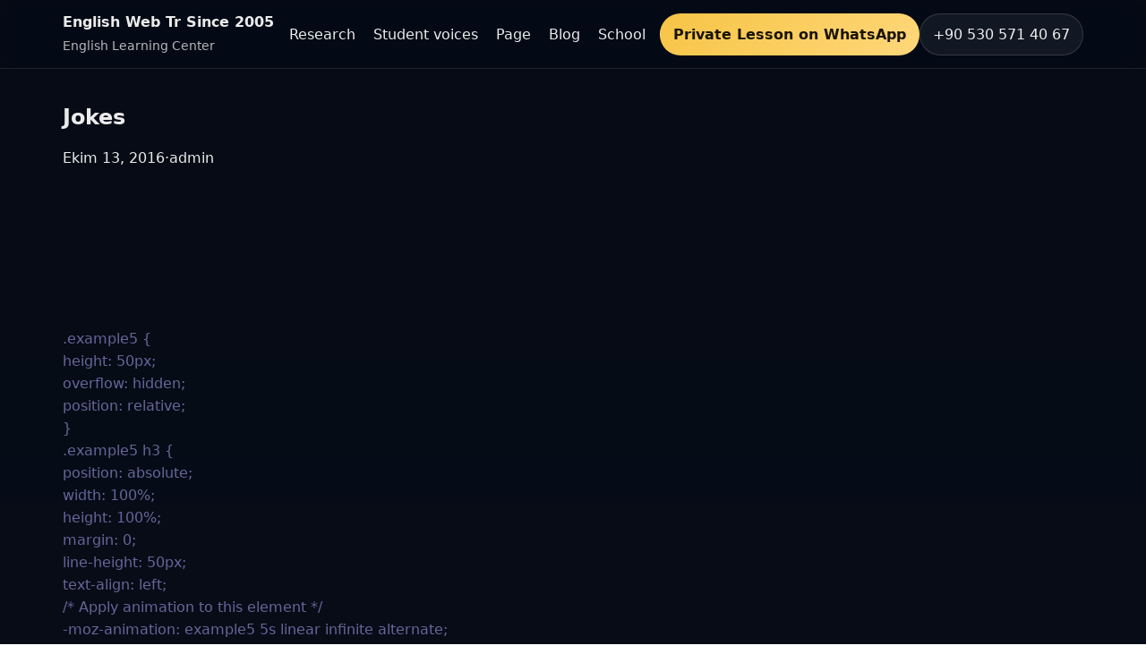

--- FILE ---
content_type: text/html; charset=UTF-8
request_url: https://english.web.tr/jokes/
body_size: 25417
content:
<!doctype html>
<html lang="tr" prefix="og: https://ogp.me/ns#">
<head><meta charset="UTF-8"><script>if(navigator.userAgent.match(/MSIE|Internet Explorer/i)||navigator.userAgent.match(/Trident\/7\..*?rv:11/i)){var href=document.location.href;if(!href.match(/[?&]nowprocket/)){if(href.indexOf("?")==-1){if(href.indexOf("#")==-1){document.location.href=href+"?nowprocket=1"}else{document.location.href=href.replace("#","?nowprocket=1#")}}else{if(href.indexOf("#")==-1){document.location.href=href+"&nowprocket=1"}else{document.location.href=href.replace("#","&nowprocket=1#")}}}}</script><script>(()=>{class RocketLazyLoadScripts{constructor(){this.v="1.2.5.1",this.triggerEvents=["keydown","mousedown","mousemove","touchmove","touchstart","touchend","wheel"],this.userEventHandler=this.t.bind(this),this.touchStartHandler=this.i.bind(this),this.touchMoveHandler=this.o.bind(this),this.touchEndHandler=this.h.bind(this),this.clickHandler=this.u.bind(this),this.interceptedClicks=[],this.interceptedClickListeners=[],this.l(this),window.addEventListener("pageshow",(t=>{this.persisted=t.persisted,this.everythingLoaded&&this.m()})),document.addEventListener("DOMContentLoaded",(()=>{this.p()})),this.delayedScripts={normal:[],async:[],defer:[]},this.trash=[],this.allJQueries=[]}k(t){document.hidden?t.t():(this.triggerEvents.forEach((e=>window.addEventListener(e,t.userEventHandler,{passive:!0}))),window.addEventListener("touchstart",t.touchStartHandler,{passive:!0}),window.addEventListener("mousedown",t.touchStartHandler),document.addEventListener("visibilitychange",t.userEventHandler))}_(){this.triggerEvents.forEach((t=>window.removeEventListener(t,this.userEventHandler,{passive:!0}))),document.removeEventListener("visibilitychange",this.userEventHandler)}i(t){"HTML"!==t.target.tagName&&(window.addEventListener("touchend",this.touchEndHandler),window.addEventListener("mouseup",this.touchEndHandler),window.addEventListener("touchmove",this.touchMoveHandler,{passive:!0}),window.addEventListener("mousemove",this.touchMoveHandler),t.target.addEventListener("click",this.clickHandler),this.L(t.target,!0),this.M(t.target,"onclick","rocket-onclick"),this.C())}o(t){window.removeEventListener("touchend",this.touchEndHandler),window.removeEventListener("mouseup",this.touchEndHandler),window.removeEventListener("touchmove",this.touchMoveHandler,{passive:!0}),window.removeEventListener("mousemove",this.touchMoveHandler),t.target.removeEventListener("click",this.clickHandler),this.L(t.target,!1),this.M(t.target,"rocket-onclick","onclick"),this.O()}h(){window.removeEventListener("touchend",this.touchEndHandler),window.removeEventListener("mouseup",this.touchEndHandler),window.removeEventListener("touchmove",this.touchMoveHandler,{passive:!0}),window.removeEventListener("mousemove",this.touchMoveHandler)}u(t){t.target.removeEventListener("click",this.clickHandler),this.L(t.target,!1),this.M(t.target,"rocket-onclick","onclick"),this.interceptedClicks.push(t),t.preventDefault(),t.stopPropagation(),t.stopImmediatePropagation(),this.O()}D(){window.removeEventListener("touchstart",this.touchStartHandler,{passive:!0}),window.removeEventListener("mousedown",this.touchStartHandler),this.interceptedClicks.forEach((t=>{t.target.dispatchEvent(new MouseEvent("click",{view:t.view,bubbles:!0,cancelable:!0}))}))}l(t){EventTarget.prototype.addEventListenerBase=EventTarget.prototype.addEventListener,EventTarget.prototype.addEventListener=function(e,i,o){"click"!==e||t.windowLoaded||i===t.clickHandler||t.interceptedClickListeners.push({target:this,func:i,options:o}),(this||window).addEventListenerBase(e,i,o)}}L(t,e){this.interceptedClickListeners.forEach((i=>{i.target===t&&(e?t.removeEventListener("click",i.func,i.options):t.addEventListener("click",i.func,i.options))})),t.parentNode!==document.documentElement&&this.L(t.parentNode,e)}S(){return new Promise((t=>{this.T?this.O=t:t()}))}C(){this.T=!0}O(){this.T=!1}M(t,e,i){t.hasAttribute&&t.hasAttribute(e)&&(event.target.setAttribute(i,event.target.getAttribute(e)),event.target.removeAttribute(e))}t(){this._(this),"loading"===document.readyState?document.addEventListener("DOMContentLoaded",this.R.bind(this)):this.R()}p(){let t=[];document.querySelectorAll("script[type=rocketlazyloadscript][data-rocket-src]").forEach((e=>{let i=e.getAttribute("data-rocket-src");if(i&&0!==i.indexOf("data:")){0===i.indexOf("//")&&(i=location.protocol+i);try{const o=new URL(i).origin;o!==location.origin&&t.push({src:o,crossOrigin:e.crossOrigin||"module"===e.getAttribute("data-rocket-type")})}catch(t){}}})),t=[...new Map(t.map((t=>[JSON.stringify(t),t]))).values()],this.j(t,"preconnect")}async R(){this.lastBreath=Date.now(),this.P(this),this.F(this),this.q(),this.A(),this.I(),await this.U(this.delayedScripts.normal),await this.U(this.delayedScripts.defer),await this.U(this.delayedScripts.async);try{await this.W(),await this.H(this),await this.J()}catch(t){console.error(t)}window.dispatchEvent(new Event("rocket-allScriptsLoaded")),this.everythingLoaded=!0,this.S().then((()=>{this.D()})),this.N()}A(){document.querySelectorAll("script[type=rocketlazyloadscript]").forEach((t=>{t.hasAttribute("data-rocket-src")?t.hasAttribute("async")&&!1!==t.async?this.delayedScripts.async.push(t):t.hasAttribute("defer")&&!1!==t.defer||"module"===t.getAttribute("data-rocket-type")?this.delayedScripts.defer.push(t):this.delayedScripts.normal.push(t):this.delayedScripts.normal.push(t)}))}async B(t){if(await this.G(),!0!==t.noModule||!("noModule"in HTMLScriptElement.prototype))return new Promise((e=>{let i;function o(){(i||t).setAttribute("data-rocket-status","executed"),e()}try{if(navigator.userAgent.indexOf("Firefox/")>0||""===navigator.vendor)i=document.createElement("script"),[...t.attributes].forEach((t=>{let e=t.nodeName;"type"!==e&&("data-rocket-type"===e&&(e="type"),"data-rocket-src"===e&&(e="src"),i.setAttribute(e,t.nodeValue))})),t.text&&(i.text=t.text),i.hasAttribute("src")?(i.addEventListener("load",o),i.addEventListener("error",(function(){i.setAttribute("data-rocket-status","failed"),e()})),setTimeout((()=>{i.isConnected||e()}),1)):(i.text=t.text,o()),t.parentNode.replaceChild(i,t);else{const i=t.getAttribute("data-rocket-type"),n=t.getAttribute("data-rocket-src");i?(t.type=i,t.removeAttribute("data-rocket-type")):t.removeAttribute("type"),t.addEventListener("load",o),t.addEventListener("error",(function(){t.setAttribute("data-rocket-status","failed"),e()})),n?(t.removeAttribute("data-rocket-src"),t.src=n):t.src="data:text/javascript;base64,"+window.btoa(unescape(encodeURIComponent(t.text)))}}catch(i){t.setAttribute("data-rocket-status","failed"),e()}}));t.setAttribute("data-rocket-status","skipped")}async U(t){const e=t.shift();return e&&e.isConnected?(await this.B(e),this.U(t)):Promise.resolve()}I(){this.j([...this.delayedScripts.normal,...this.delayedScripts.defer,...this.delayedScripts.async],"preload")}j(t,e){var i=document.createDocumentFragment();t.forEach((t=>{const o=t.getAttribute&&t.getAttribute("data-rocket-src")||t.src;if(o){const n=document.createElement("link");n.href=o,n.rel=e,"preconnect"!==e&&(n.as="script"),t.getAttribute&&"module"===t.getAttribute("data-rocket-type")&&(n.crossOrigin=!0),t.crossOrigin&&(n.crossOrigin=t.crossOrigin),t.integrity&&(n.integrity=t.integrity),i.appendChild(n),this.trash.push(n)}})),document.head.appendChild(i)}P(t){let e={};function i(i,o){return e[o].eventsToRewrite.indexOf(i)>=0&&!t.everythingLoaded?"rocket-"+i:i}function o(t,o){!function(t){e[t]||(e[t]={originalFunctions:{add:t.addEventListener,remove:t.removeEventListener},eventsToRewrite:[]},t.addEventListener=function(){arguments[0]=i(arguments[0],t),e[t].originalFunctions.add.apply(t,arguments)},t.removeEventListener=function(){arguments[0]=i(arguments[0],t),e[t].originalFunctions.remove.apply(t,arguments)})}(t),e[t].eventsToRewrite.push(o)}function n(e,i){let o=e[i];e[i]=null,Object.defineProperty(e,i,{get:()=>o||function(){},set(n){t.everythingLoaded?o=n:e["rocket"+i]=o=n}})}o(document,"DOMContentLoaded"),o(window,"DOMContentLoaded"),o(window,"load"),o(window,"pageshow"),o(document,"readystatechange"),n(document,"onreadystatechange"),n(window,"onload"),n(window,"onpageshow")}F(t){let e;function i(e){return t.everythingLoaded?e:e.split(" ").map((t=>"load"===t||0===t.indexOf("load.")?"rocket-jquery-load":t)).join(" ")}function o(o){if(o&&o.fn&&!t.allJQueries.includes(o)){o.fn.ready=o.fn.init.prototype.ready=function(e){return t.domReadyFired?e.bind(document)(o):document.addEventListener("rocket-DOMContentLoaded",(()=>e.bind(document)(o))),o([])};const e=o.fn.on;o.fn.on=o.fn.init.prototype.on=function(){return this[0]===window&&("string"==typeof arguments[0]||arguments[0]instanceof String?arguments[0]=i(arguments[0]):"object"==typeof arguments[0]&&Object.keys(arguments[0]).forEach((t=>{const e=arguments[0][t];delete arguments[0][t],arguments[0][i(t)]=e}))),e.apply(this,arguments),this},t.allJQueries.push(o)}e=o}o(window.jQuery),Object.defineProperty(window,"jQuery",{get:()=>e,set(t){o(t)}})}async H(t){const e=document.querySelector("script[data-webpack]");e&&(await async function(){return new Promise((t=>{e.addEventListener("load",t),e.addEventListener("error",t)}))}(),await t.K(),await t.H(t))}async W(){this.domReadyFired=!0,await this.G(),document.dispatchEvent(new Event("rocket-readystatechange")),await this.G(),document.rocketonreadystatechange&&document.rocketonreadystatechange(),await this.G(),document.dispatchEvent(new Event("rocket-DOMContentLoaded")),await this.G(),window.dispatchEvent(new Event("rocket-DOMContentLoaded"))}async J(){await this.G(),document.dispatchEvent(new Event("rocket-readystatechange")),await this.G(),document.rocketonreadystatechange&&document.rocketonreadystatechange(),await this.G(),window.dispatchEvent(new Event("rocket-load")),await this.G(),window.rocketonload&&window.rocketonload(),await this.G(),this.allJQueries.forEach((t=>t(window).trigger("rocket-jquery-load"))),await this.G();const t=new Event("rocket-pageshow");t.persisted=this.persisted,window.dispatchEvent(t),await this.G(),window.rocketonpageshow&&window.rocketonpageshow({persisted:this.persisted}),this.windowLoaded=!0}m(){document.onreadystatechange&&document.onreadystatechange(),window.onload&&window.onload(),window.onpageshow&&window.onpageshow({persisted:this.persisted})}q(){const t=new Map;document.write=document.writeln=function(e){const i=document.currentScript;i||console.error("WPRocket unable to document.write this: "+e);const o=document.createRange(),n=i.parentElement;let s=t.get(i);void 0===s&&(s=i.nextSibling,t.set(i,s));const c=document.createDocumentFragment();o.setStart(c,0),c.appendChild(o.createContextualFragment(e)),n.insertBefore(c,s)}}async G(){Date.now()-this.lastBreath>45&&(await this.K(),this.lastBreath=Date.now())}async K(){return document.hidden?new Promise((t=>setTimeout(t))):new Promise((t=>requestAnimationFrame(t)))}N(){this.trash.forEach((t=>t.remove()))}static run(){const t=new RocketLazyLoadScripts;t.k(t)}}RocketLazyLoadScripts.run()})();</script>
	
	<meta name="viewport" content="width=device-width, initial-scale=1">
	
<!-- Rank Math PRO tarafından Arama Motoru Optimizasyonu - https://rankmath.com/ -->
<title>Easy English Jokes</title>
<meta name="description" content="English is learnt best by enjoyable ways"/>
<meta name="robots" content="follow, index, max-snippet:-1, max-video-preview:-1, max-image-preview:large"/>
<link rel="canonical" href="https://english.web.tr/jokes/" />
<meta property="og:locale" content="tr_TR" />
<meta property="og:type" content="article" />
<meta property="og:title" content="Easy English Jokes" />
<meta property="og:description" content="English is learnt best by enjoyable ways" />
<meta property="og:url" content="https://english.web.tr/jokes/" />
<meta property="og:site_name" content="English Web Tr" />
<meta property="article:tag" content="an english jokes" />
<meta property="article:tag" content="easy English jokes" />
<meta property="article:tag" content="english a jokes sms" />
<meta property="article:tag" content="english educational jokes" />
<meta property="article:tag" content="english egyptian jokes" />
<meta property="article:tag" content="english engineering jokes" />
<meta property="article:tag" content="english exam jokes" />
<meta property="article:tag" content="english jokes" />
<meta property="article:tag" content="english jokes about school" />
<meta property="article:tag" content="english jokes about spanish" />
<meta property="article:tag" content="english jokes adults" />
<meta property="article:tag" content="english jokes app" />
<meta property="article:tag" content="english jokes best" />
<meta property="article:tag" content="english jokes between boy and girl" />
<meta property="article:tag" content="english jokes between teacher and students" />
<meta property="article:tag" content="english jokes blog" />
<meta property="article:tag" content="english jokes blondes" />
<meta property="article:tag" content="english jokes book" />
<meta property="article:tag" content="english jokes book free download" />
<meta property="article:tag" content="english jokes book pdf" />
<meta property="article:tag" content="english jokes british" />
<meta property="article:tag" content="english jokes buzzfeed" />
<meta property="article:tag" content="english jokes cartoons" />
<meta property="article:tag" content="english jokes christmas" />
<meta property="article:tag" content="english jokes chutkule" />
<meta property="article:tag" content="english jokes classroom" />
<meta property="article:tag" content="english jokes clean" />
<meta property="article:tag" content="english jokes collection" />
<meta property="article:tag" content="english jokes com" />
<meta property="article:tag" content="english jokes comedy" />
<meta property="article:tag" content="english jokes comics" />
<meta property="article:tag" content="english jokes conversation" />
<meta property="article:tag" content="english jokes daily" />
<meta property="article:tag" content="english jokes dailymotion" />
<meta property="article:tag" content="english jokes dark" />
<meta property="article:tag" content="english jokes decent" />
<meta property="article:tag" content="english jokes dialog" />
<meta property="article:tag" content="english jokes dialogue" />
<meta property="article:tag" content="english jokes doctor" />
<meta property="article:tag" content="english jokes double meaning" />
<meta property="article:tag" content="english jokes download" />
<meta property="article:tag" content="english jokes download pdf" />
<meta property="article:tag" content="english jokes easy" />
<meta property="article:tag" content="english jokes england" />
<meta property="article:tag" content="english jokes english jokes" />
<meta property="article:tag" content="english jokes esl" />
<meta property="article:tag" content="english jokes example" />
<meta property="article:tag" content="english jokes extreme" />
<meta property="article:tag" content="english jokes facebook" />
<meta property="article:tag" content="english jokes for students" />
<meta property="article:tag" content="english jokes for teachers" />
<meta property="article:tag" content="english jokes funny" />
<meta property="article:tag" content="english jokes one liners" />
<meta property="article:tag" content="english jokes puns" />
<meta property="article:tag" content="english jokes reddit" />
<meta property="article:tag" content="english jokes short" />
<meta property="article:tag" content="english jokes videos" />
<meta property="article:tag" content="funny English jokes" />
<meta property="article:section" content="Uncategorized @tr" />
<meta property="article:published_time" content="2016-10-13T12:16:24+00:00" />
<meta name="twitter:card" content="summary_large_image" />
<meta name="twitter:title" content="Easy English Jokes" />
<meta name="twitter:description" content="English is learnt best by enjoyable ways" />
<script type="application/ld+json" class="rank-math-schema-pro">{"@context":"https://schema.org","@graph":[{"@type":["EducationalOrganization","Organization"],"@id":"https://english.web.tr/#organization","name":"English Web Tr","url":"https://english.web.tr"},{"@type":"WebSite","@id":"https://english.web.tr/#website","url":"https://english.web.tr","name":"English Web Tr","alternateName":"Online \u0130ngilizce \u00d6\u011fren","publisher":{"@id":"https://english.web.tr/#organization"},"inLanguage":"tr"},{"@type":"WebPage","@id":"https://english.web.tr/jokes/#webpage","url":"https://english.web.tr/jokes/","name":"Easy English Jokes","datePublished":"2016-10-13T12:16:24+00:00","dateModified":"2016-10-13T12:16:24+00:00","isPartOf":{"@id":"https://english.web.tr/#website"},"inLanguage":"tr"},{"@type":"Person","@id":"https://english.web.tr/author/englishweb/","name":"admin","url":"https://english.web.tr/author/englishweb/","image":{"@type":"ImageObject","@id":"https://secure.gravatar.com/avatar/ce9fc9ad225efb8890df278bc614a218ac72fa3e5ce021b86873371388d07d75?s=96&amp;d=mm&amp;r=g","url":"https://secure.gravatar.com/avatar/ce9fc9ad225efb8890df278bc614a218ac72fa3e5ce021b86873371388d07d75?s=96&amp;d=mm&amp;r=g","caption":"admin","inLanguage":"tr"},"sameAs":["https://english.web.tr"],"worksFor":{"@id":"https://english.web.tr/#organization"}},{"@type":"BlogPosting","headline":"Easy English Jokes","keywords":"Jokes","datePublished":"2016-10-13T12:16:24+00:00","dateModified":"2016-10-13T12:16:24+00:00","articleSection":"Uncategorized @tr","author":{"@id":"https://english.web.tr/author/englishweb/","name":"admin"},"publisher":{"@id":"https://english.web.tr/#organization"},"description":"English is learnt best by enjoyable ways","name":"Easy English Jokes","@id":"https://english.web.tr/jokes/#richSnippet","isPartOf":{"@id":"https://english.web.tr/jokes/#webpage"},"inLanguage":"tr","mainEntityOfPage":{"@id":"https://english.web.tr/jokes/#webpage"}}]}</script>
<!-- /Rank Math WordPress SEO eklentisi -->

<link rel='dns-prefetch' href='//www.googletagmanager.com' />
<link rel="alternate" type="application/rss+xml" title="English Web Tr Since 2005 &raquo; Jokes yorum akışı" href="https://english.web.tr/jokes/feed/" />
<link rel="alternate" title="oEmbed (JSON)" type="application/json+oembed" href="https://english.web.tr/wp-json/oembed/1.0/embed?url=https%3A%2F%2Fenglish.web.tr%2Fjokes%2F" />
<link rel="alternate" title="oEmbed (XML)" type="text/xml+oembed" href="https://english.web.tr/wp-json/oembed/1.0/embed?url=https%3A%2F%2Fenglish.web.tr%2Fjokes%2F&#038;format=xml" />
<style id='wp-img-auto-sizes-contain-inline-css'>
img:is([sizes=auto i],[sizes^="auto," i]){contain-intrinsic-size:3000px 1500px}
/*# sourceURL=wp-img-auto-sizes-contain-inline-css */
</style>
<style id='wp-emoji-styles-inline-css'>

	img.wp-smiley, img.emoji {
		display: inline !important;
		border: none !important;
		box-shadow: none !important;
		height: 1em !important;
		width: 1em !important;
		margin: 0 0.07em !important;
		vertical-align: -0.1em !important;
		background: none !important;
		padding: 0 !important;
	}
/*# sourceURL=wp-emoji-styles-inline-css */
</style>
<link rel='stylesheet' id='wp-block-library-css' href='https://english.web.tr/wp-includes/css/dist/block-library/style.min.css?ver=6.9' media='all' />
<style id='classic-theme-styles-inline-css'>
/*! This file is auto-generated */
.wp-block-button__link{color:#fff;background-color:#32373c;border-radius:9999px;box-shadow:none;text-decoration:none;padding:calc(.667em + 2px) calc(1.333em + 2px);font-size:1.125em}.wp-block-file__button{background:#32373c;color:#fff;text-decoration:none}
/*# sourceURL=/wp-includes/css/classic-themes.min.css */
</style>
<style id='global-styles-inline-css'>
:root{--wp--preset--aspect-ratio--square: 1;--wp--preset--aspect-ratio--4-3: 4/3;--wp--preset--aspect-ratio--3-4: 3/4;--wp--preset--aspect-ratio--3-2: 3/2;--wp--preset--aspect-ratio--2-3: 2/3;--wp--preset--aspect-ratio--16-9: 16/9;--wp--preset--aspect-ratio--9-16: 9/16;--wp--preset--color--black: #000000;--wp--preset--color--cyan-bluish-gray: #abb8c3;--wp--preset--color--white: #ffffff;--wp--preset--color--pale-pink: #f78da7;--wp--preset--color--vivid-red: #cf2e2e;--wp--preset--color--luminous-vivid-orange: #ff6900;--wp--preset--color--luminous-vivid-amber: #fcb900;--wp--preset--color--light-green-cyan: #7bdcb5;--wp--preset--color--vivid-green-cyan: #00d084;--wp--preset--color--pale-cyan-blue: #8ed1fc;--wp--preset--color--vivid-cyan-blue: #0693e3;--wp--preset--color--vivid-purple: #9b51e0;--wp--preset--gradient--vivid-cyan-blue-to-vivid-purple: linear-gradient(135deg,rgb(6,147,227) 0%,rgb(155,81,224) 100%);--wp--preset--gradient--light-green-cyan-to-vivid-green-cyan: linear-gradient(135deg,rgb(122,220,180) 0%,rgb(0,208,130) 100%);--wp--preset--gradient--luminous-vivid-amber-to-luminous-vivid-orange: linear-gradient(135deg,rgb(252,185,0) 0%,rgb(255,105,0) 100%);--wp--preset--gradient--luminous-vivid-orange-to-vivid-red: linear-gradient(135deg,rgb(255,105,0) 0%,rgb(207,46,46) 100%);--wp--preset--gradient--very-light-gray-to-cyan-bluish-gray: linear-gradient(135deg,rgb(238,238,238) 0%,rgb(169,184,195) 100%);--wp--preset--gradient--cool-to-warm-spectrum: linear-gradient(135deg,rgb(74,234,220) 0%,rgb(151,120,209) 20%,rgb(207,42,186) 40%,rgb(238,44,130) 60%,rgb(251,105,98) 80%,rgb(254,248,76) 100%);--wp--preset--gradient--blush-light-purple: linear-gradient(135deg,rgb(255,206,236) 0%,rgb(152,150,240) 100%);--wp--preset--gradient--blush-bordeaux: linear-gradient(135deg,rgb(254,205,165) 0%,rgb(254,45,45) 50%,rgb(107,0,62) 100%);--wp--preset--gradient--luminous-dusk: linear-gradient(135deg,rgb(255,203,112) 0%,rgb(199,81,192) 50%,rgb(65,88,208) 100%);--wp--preset--gradient--pale-ocean: linear-gradient(135deg,rgb(255,245,203) 0%,rgb(182,227,212) 50%,rgb(51,167,181) 100%);--wp--preset--gradient--electric-grass: linear-gradient(135deg,rgb(202,248,128) 0%,rgb(113,206,126) 100%);--wp--preset--gradient--midnight: linear-gradient(135deg,rgb(2,3,129) 0%,rgb(40,116,252) 100%);--wp--preset--font-size--small: 13px;--wp--preset--font-size--medium: 20px;--wp--preset--font-size--large: 36px;--wp--preset--font-size--x-large: 42px;--wp--preset--spacing--20: 0.44rem;--wp--preset--spacing--30: 0.67rem;--wp--preset--spacing--40: 1rem;--wp--preset--spacing--50: 1.5rem;--wp--preset--spacing--60: 2.25rem;--wp--preset--spacing--70: 3.38rem;--wp--preset--spacing--80: 5.06rem;--wp--preset--shadow--natural: 6px 6px 9px rgba(0, 0, 0, 0.2);--wp--preset--shadow--deep: 12px 12px 50px rgba(0, 0, 0, 0.4);--wp--preset--shadow--sharp: 6px 6px 0px rgba(0, 0, 0, 0.2);--wp--preset--shadow--outlined: 6px 6px 0px -3px rgb(255, 255, 255), 6px 6px rgb(0, 0, 0);--wp--preset--shadow--crisp: 6px 6px 0px rgb(0, 0, 0);}:where(.is-layout-flex){gap: 0.5em;}:where(.is-layout-grid){gap: 0.5em;}body .is-layout-flex{display: flex;}.is-layout-flex{flex-wrap: wrap;align-items: center;}.is-layout-flex > :is(*, div){margin: 0;}body .is-layout-grid{display: grid;}.is-layout-grid > :is(*, div){margin: 0;}:where(.wp-block-columns.is-layout-flex){gap: 2em;}:where(.wp-block-columns.is-layout-grid){gap: 2em;}:where(.wp-block-post-template.is-layout-flex){gap: 1.25em;}:where(.wp-block-post-template.is-layout-grid){gap: 1.25em;}.has-black-color{color: var(--wp--preset--color--black) !important;}.has-cyan-bluish-gray-color{color: var(--wp--preset--color--cyan-bluish-gray) !important;}.has-white-color{color: var(--wp--preset--color--white) !important;}.has-pale-pink-color{color: var(--wp--preset--color--pale-pink) !important;}.has-vivid-red-color{color: var(--wp--preset--color--vivid-red) !important;}.has-luminous-vivid-orange-color{color: var(--wp--preset--color--luminous-vivid-orange) !important;}.has-luminous-vivid-amber-color{color: var(--wp--preset--color--luminous-vivid-amber) !important;}.has-light-green-cyan-color{color: var(--wp--preset--color--light-green-cyan) !important;}.has-vivid-green-cyan-color{color: var(--wp--preset--color--vivid-green-cyan) !important;}.has-pale-cyan-blue-color{color: var(--wp--preset--color--pale-cyan-blue) !important;}.has-vivid-cyan-blue-color{color: var(--wp--preset--color--vivid-cyan-blue) !important;}.has-vivid-purple-color{color: var(--wp--preset--color--vivid-purple) !important;}.has-black-background-color{background-color: var(--wp--preset--color--black) !important;}.has-cyan-bluish-gray-background-color{background-color: var(--wp--preset--color--cyan-bluish-gray) !important;}.has-white-background-color{background-color: var(--wp--preset--color--white) !important;}.has-pale-pink-background-color{background-color: var(--wp--preset--color--pale-pink) !important;}.has-vivid-red-background-color{background-color: var(--wp--preset--color--vivid-red) !important;}.has-luminous-vivid-orange-background-color{background-color: var(--wp--preset--color--luminous-vivid-orange) !important;}.has-luminous-vivid-amber-background-color{background-color: var(--wp--preset--color--luminous-vivid-amber) !important;}.has-light-green-cyan-background-color{background-color: var(--wp--preset--color--light-green-cyan) !important;}.has-vivid-green-cyan-background-color{background-color: var(--wp--preset--color--vivid-green-cyan) !important;}.has-pale-cyan-blue-background-color{background-color: var(--wp--preset--color--pale-cyan-blue) !important;}.has-vivid-cyan-blue-background-color{background-color: var(--wp--preset--color--vivid-cyan-blue) !important;}.has-vivid-purple-background-color{background-color: var(--wp--preset--color--vivid-purple) !important;}.has-black-border-color{border-color: var(--wp--preset--color--black) !important;}.has-cyan-bluish-gray-border-color{border-color: var(--wp--preset--color--cyan-bluish-gray) !important;}.has-white-border-color{border-color: var(--wp--preset--color--white) !important;}.has-pale-pink-border-color{border-color: var(--wp--preset--color--pale-pink) !important;}.has-vivid-red-border-color{border-color: var(--wp--preset--color--vivid-red) !important;}.has-luminous-vivid-orange-border-color{border-color: var(--wp--preset--color--luminous-vivid-orange) !important;}.has-luminous-vivid-amber-border-color{border-color: var(--wp--preset--color--luminous-vivid-amber) !important;}.has-light-green-cyan-border-color{border-color: var(--wp--preset--color--light-green-cyan) !important;}.has-vivid-green-cyan-border-color{border-color: var(--wp--preset--color--vivid-green-cyan) !important;}.has-pale-cyan-blue-border-color{border-color: var(--wp--preset--color--pale-cyan-blue) !important;}.has-vivid-cyan-blue-border-color{border-color: var(--wp--preset--color--vivid-cyan-blue) !important;}.has-vivid-purple-border-color{border-color: var(--wp--preset--color--vivid-purple) !important;}.has-vivid-cyan-blue-to-vivid-purple-gradient-background{background: var(--wp--preset--gradient--vivid-cyan-blue-to-vivid-purple) !important;}.has-light-green-cyan-to-vivid-green-cyan-gradient-background{background: var(--wp--preset--gradient--light-green-cyan-to-vivid-green-cyan) !important;}.has-luminous-vivid-amber-to-luminous-vivid-orange-gradient-background{background: var(--wp--preset--gradient--luminous-vivid-amber-to-luminous-vivid-orange) !important;}.has-luminous-vivid-orange-to-vivid-red-gradient-background{background: var(--wp--preset--gradient--luminous-vivid-orange-to-vivid-red) !important;}.has-very-light-gray-to-cyan-bluish-gray-gradient-background{background: var(--wp--preset--gradient--very-light-gray-to-cyan-bluish-gray) !important;}.has-cool-to-warm-spectrum-gradient-background{background: var(--wp--preset--gradient--cool-to-warm-spectrum) !important;}.has-blush-light-purple-gradient-background{background: var(--wp--preset--gradient--blush-light-purple) !important;}.has-blush-bordeaux-gradient-background{background: var(--wp--preset--gradient--blush-bordeaux) !important;}.has-luminous-dusk-gradient-background{background: var(--wp--preset--gradient--luminous-dusk) !important;}.has-pale-ocean-gradient-background{background: var(--wp--preset--gradient--pale-ocean) !important;}.has-electric-grass-gradient-background{background: var(--wp--preset--gradient--electric-grass) !important;}.has-midnight-gradient-background{background: var(--wp--preset--gradient--midnight) !important;}.has-small-font-size{font-size: var(--wp--preset--font-size--small) !important;}.has-medium-font-size{font-size: var(--wp--preset--font-size--medium) !important;}.has-large-font-size{font-size: var(--wp--preset--font-size--large) !important;}.has-x-large-font-size{font-size: var(--wp--preset--font-size--x-large) !important;}
:where(.wp-block-post-template.is-layout-flex){gap: 1.25em;}:where(.wp-block-post-template.is-layout-grid){gap: 1.25em;}
:where(.wp-block-term-template.is-layout-flex){gap: 1.25em;}:where(.wp-block-term-template.is-layout-grid){gap: 1.25em;}
:where(.wp-block-columns.is-layout-flex){gap: 2em;}:where(.wp-block-columns.is-layout-grid){gap: 2em;}
:root :where(.wp-block-pullquote){font-size: 1.5em;line-height: 1.6;}
/*# sourceURL=global-styles-inline-css */
</style>
<link data-minify="1" rel='stylesheet' id='wcbt-global-css' href='https://english.web.tr/wp-content/cache/background-css/english.web.tr/wp-content/cache/min/1/wp-content/plugins/woo-booster-toolkit/assets/dist/css/frontend/wcbt-global.min.css?ver=1766217106&wpr_t=1769177161' media='all' />
<link data-minify="1" rel='stylesheet' id='woocommerce-layout-css' href='https://english.web.tr/wp-content/cache/min/1/wp-content/plugins/woocommerce/assets/css/woocommerce-layout.css?ver=1766217106' media='all' />
<link data-minify="1" rel='stylesheet' id='woocommerce-smallscreen-css' href='https://english.web.tr/wp-content/cache/min/1/wp-content/plugins/woocommerce/assets/css/woocommerce-smallscreen.css?ver=1766217106' media='only screen and (max-width: 768px)' />
<link data-minify="1" rel='stylesheet' id='woocommerce-general-css' href='https://english.web.tr/wp-content/cache/background-css/english.web.tr/wp-content/cache/min/1/wp-content/plugins/woocommerce/assets/css/woocommerce.css?ver=1766217106&wpr_t=1769177161' media='all' />
<style id='woocommerce-inline-inline-css'>
.woocommerce form .form-row .required { visibility: visible; }
/*# sourceURL=woocommerce-inline-inline-css */
</style>
<link data-minify="1" rel='stylesheet' id='wpems-countdown-css-css' href='https://english.web.tr/wp-content/cache/min/1/wp-content/plugins/wp-events-manager/inc/libraries/countdown/css/jquery.countdown.css?ver=1766217106' media='all' />
<link data-minify="1" rel='stylesheet' id='wpems-owl-carousel-css-css' href='https://english.web.tr/wp-content/cache/min/1/wp-content/plugins/wp-events-manager/inc/libraries/owl-carousel/css/owl.carousel.css?ver=1766217106' media='all' />
<link data-minify="1" rel='stylesheet' id='wpems-magnific-popup-css-css' href='https://english.web.tr/wp-content/cache/min/1/wp-content/plugins/wp-events-manager/inc/libraries/magnific-popup/css/magnific-popup.css?ver=1766217106' media='all' />
<link data-minify="1" rel='stylesheet' id='wpems-fronted-css-css' href='https://english.web.tr/wp-content/cache/min/1/wp-content/plugins/wp-events-manager/assets/css/frontend/events.css?ver=1766217106' media='all' />
<link data-minify="1" rel='stylesheet' id='eat-style-css' href='https://english.web.tr/wp-content/cache/min/1/wp-content/plugins/english-adaptive-test/assets/css/style.css?ver=1766217106' media='all' />
<link data-minify="1" rel='stylesheet' id='h5p-plugin-styles-css' href='https://english.web.tr/wp-content/cache/background-css/english.web.tr/wp-content/cache/min/1/wp-content/plugins/h5p/h5p-php-library/styles/h5p.css?ver=1766217106&wpr_t=1769177161' media='all' />
<link data-minify="1" rel='stylesheet' id='ewt-main-css' href='https://english.web.tr/wp-content/cache/min/1/wp-content/themes/englishwebtr/assets/css/main.css?ver=1766217106' media='all' />
<style id='rocket-lazyload-inline-css'>
.rll-youtube-player{position:relative;padding-bottom:56.23%;height:0;overflow:hidden;max-width:100%;}.rll-youtube-player:focus-within{outline: 2px solid currentColor;outline-offset: 5px;}.rll-youtube-player iframe{position:absolute;top:0;left:0;width:100%;height:100%;z-index:100;background:0 0}.rll-youtube-player img{bottom:0;display:block;left:0;margin:auto;max-width:100%;width:100%;position:absolute;right:0;top:0;border:none;height:auto;-webkit-transition:.4s all;-moz-transition:.4s all;transition:.4s all}.rll-youtube-player img:hover{-webkit-filter:brightness(75%)}.rll-youtube-player .play{height:100%;width:100%;left:0;top:0;position:absolute;background:var(--wpr-bg-e4477df2-bf03-44c0-b522-7d880bbda6a7) no-repeat center;background-color: transparent !important;cursor:pointer;border:none;}
/*# sourceURL=rocket-lazyload-inline-css */
</style>
<script src="https://english.web.tr/wp-includes/js/jquery/jquery.min.js?ver=3.7.1" id="jquery-core-js" defer></script>
<script src="https://english.web.tr/wp-includes/js/jquery/jquery-migrate.min.js?ver=3.4.1" id="jquery-migrate-js" defer></script>
<script src="https://english.web.tr/wp-content/plugins/woocommerce/assets/js/jquery-blockui/jquery.blockUI.min.js?ver=2.7.0-wc.10.4.3" id="wc-jquery-blockui-js" defer data-wp-strategy="defer"></script>
<script id="wc-add-to-cart-js-extra">
var wc_add_to_cart_params = {"ajax_url":"/wp-admin/admin-ajax.php","wc_ajax_url":"/?wc-ajax=%%endpoint%%","i18n_view_cart":"Sepetim","cart_url":"https://english.web.tr/cart/","is_cart":"","cart_redirect_after_add":"no"};
//# sourceURL=wc-add-to-cart-js-extra
</script>
<script type="rocketlazyloadscript" data-rocket-src="https://english.web.tr/wp-content/plugins/woocommerce/assets/js/frontend/add-to-cart.min.js?ver=10.4.3" id="wc-add-to-cart-js" defer data-wp-strategy="defer"></script>
<script type="rocketlazyloadscript" data-rocket-src="https://english.web.tr/wp-content/plugins/woocommerce/assets/js/js-cookie/js.cookie.min.js?ver=2.1.4-wc.10.4.3" id="wc-js-cookie-js" defer data-wp-strategy="defer"></script>
<script id="woocommerce-js-extra">
var woocommerce_params = {"ajax_url":"/wp-admin/admin-ajax.php","wc_ajax_url":"/?wc-ajax=%%endpoint%%","i18n_password_show":"\u015eifreyi g\u00f6ster","i18n_password_hide":"\u015eifreyi gizle"};
//# sourceURL=woocommerce-js-extra
</script>
<script type="rocketlazyloadscript" data-rocket-src="https://english.web.tr/wp-content/plugins/woocommerce/assets/js/frontend/woocommerce.min.js?ver=10.4.3" id="woocommerce-js" defer data-wp-strategy="defer"></script>

<!-- Site Kit tarafından eklenen Google etiketi (gtag.js) snippet&#039;i -->
<!-- Google Analytics snippet added by Site Kit -->
<script src="https://www.googletagmanager.com/gtag/js?id=G-X9MKVPJEMT" id="google_gtagjs-js" async></script>
<script id="google_gtagjs-js-after">
window.dataLayer = window.dataLayer || [];function gtag(){dataLayer.push(arguments);}
gtag("set","linker",{"domains":["english.web.tr"]});
gtag("js", new Date());
gtag("set", "developer_id.dZTNiMT", true);
gtag("config", "G-X9MKVPJEMT");
//# sourceURL=google_gtagjs-js-after
</script>
<link rel="https://api.w.org/" href="https://english.web.tr/wp-json/" /><link rel="alternate" title="JSON" type="application/json" href="https://english.web.tr/wp-json/wp/v2/posts/8030" /><link rel="EditURI" type="application/rsd+xml" title="RSD" href="https://english.web.tr/xmlrpc.php?rsd" />
<meta name="generator" content="WordPress 6.9" />
<link rel='shortlink' href='https://english.web.tr/?p=8030' />
<meta name="generator" content="Site Kit by Google 1.168.0" />	<noscript><style>.woocommerce-product-gallery{ opacity: 1 !important; }</style></noscript>
	<meta name="generator" content="Elementor 3.33.6; features: additional_custom_breakpoints; settings: css_print_method-internal, google_font-enabled, font_display-swap">
			<style>
				.e-con.e-parent:nth-of-type(n+4):not(.e-lazyloaded):not(.e-no-lazyload),
				.e-con.e-parent:nth-of-type(n+4):not(.e-lazyloaded):not(.e-no-lazyload) * {
					background-image: none !important;
				}
				@media screen and (max-height: 1024px) {
					.e-con.e-parent:nth-of-type(n+3):not(.e-lazyloaded):not(.e-no-lazyload),
					.e-con.e-parent:nth-of-type(n+3):not(.e-lazyloaded):not(.e-no-lazyload) * {
						background-image: none !important;
					}
				}
				@media screen and (max-height: 640px) {
					.e-con.e-parent:nth-of-type(n+2):not(.e-lazyloaded):not(.e-no-lazyload),
					.e-con.e-parent:nth-of-type(n+2):not(.e-lazyloaded):not(.e-no-lazyload) * {
						background-image: none !important;
					}
				}
			</style>
			<link rel="icon" href="https://english.web.tr/wp-content/uploads/2024/11/cropped-Basliksiz-1-32x32.png" sizes="32x32" />
<link rel="icon" href="https://english.web.tr/wp-content/uploads/2024/11/cropped-Basliksiz-1-192x192.png" sizes="192x192" />
<link rel="apple-touch-icon" href="https://english.web.tr/wp-content/uploads/2024/11/cropped-Basliksiz-1-180x180.png" />
<meta name="msapplication-TileImage" content="https://english.web.tr/wp-content/uploads/2024/11/cropped-Basliksiz-1-270x270.png" />
<noscript><style id="rocket-lazyload-nojs-css">.rll-youtube-player, [data-lazy-src]{display:none !important;}</style></noscript><style id="wpr-lazyload-bg-container"></style><style id="wpr-lazyload-bg-exclusion"></style>
<noscript>
<style id="wpr-lazyload-bg-nostyle">.slick-loading .slick-list{--wpr-bg-84f0aaca-2a0f-44d3-85ff-481d53d62acf: url('https://english.web.tr/wp-content/plugins/woo-booster-toolkit/assets/dist/css/frontend/ajax-loader.gif');}.woocommerce .blockUI.blockOverlay::before{--wpr-bg-e79032fd-23ad-4ef5-acf4-44663111b54b: url('https://english.web.tr/wp-content/plugins/woocommerce/assets/images/icons/loader.svg');}.woocommerce .loader::before{--wpr-bg-d49e78a9-1980-4de9-ad1a-6516055695f6: url('https://english.web.tr/wp-content/plugins/woocommerce/assets/images/icons/loader.svg');}#add_payment_method #payment div.payment_box .wc-credit-card-form-card-cvc.visa,#add_payment_method #payment div.payment_box .wc-credit-card-form-card-expiry.visa,#add_payment_method #payment div.payment_box .wc-credit-card-form-card-number.visa,.woocommerce-cart #payment div.payment_box .wc-credit-card-form-card-cvc.visa,.woocommerce-cart #payment div.payment_box .wc-credit-card-form-card-expiry.visa,.woocommerce-cart #payment div.payment_box .wc-credit-card-form-card-number.visa,.woocommerce-checkout #payment div.payment_box .wc-credit-card-form-card-cvc.visa,.woocommerce-checkout #payment div.payment_box .wc-credit-card-form-card-expiry.visa,.woocommerce-checkout #payment div.payment_box .wc-credit-card-form-card-number.visa{--wpr-bg-6c588a81-3baa-4d12-a796-fe18657763bc: url('https://english.web.tr/wp-content/plugins/woocommerce/assets/images/icons/credit-cards/visa.svg');}#add_payment_method #payment div.payment_box .wc-credit-card-form-card-cvc.mastercard,#add_payment_method #payment div.payment_box .wc-credit-card-form-card-expiry.mastercard,#add_payment_method #payment div.payment_box .wc-credit-card-form-card-number.mastercard,.woocommerce-cart #payment div.payment_box .wc-credit-card-form-card-cvc.mastercard,.woocommerce-cart #payment div.payment_box .wc-credit-card-form-card-expiry.mastercard,.woocommerce-cart #payment div.payment_box .wc-credit-card-form-card-number.mastercard,.woocommerce-checkout #payment div.payment_box .wc-credit-card-form-card-cvc.mastercard,.woocommerce-checkout #payment div.payment_box .wc-credit-card-form-card-expiry.mastercard,.woocommerce-checkout #payment div.payment_box .wc-credit-card-form-card-number.mastercard{--wpr-bg-a6994e70-18b6-47a8-b6bd-31402642ef26: url('https://english.web.tr/wp-content/plugins/woocommerce/assets/images/icons/credit-cards/mastercard.svg');}#add_payment_method #payment div.payment_box .wc-credit-card-form-card-cvc.laser,#add_payment_method #payment div.payment_box .wc-credit-card-form-card-expiry.laser,#add_payment_method #payment div.payment_box .wc-credit-card-form-card-number.laser,.woocommerce-cart #payment div.payment_box .wc-credit-card-form-card-cvc.laser,.woocommerce-cart #payment div.payment_box .wc-credit-card-form-card-expiry.laser,.woocommerce-cart #payment div.payment_box .wc-credit-card-form-card-number.laser,.woocommerce-checkout #payment div.payment_box .wc-credit-card-form-card-cvc.laser,.woocommerce-checkout #payment div.payment_box .wc-credit-card-form-card-expiry.laser,.woocommerce-checkout #payment div.payment_box .wc-credit-card-form-card-number.laser{--wpr-bg-e90bac19-9dc4-4166-8158-e0a316065548: url('https://english.web.tr/wp-content/plugins/woocommerce/assets/images/icons/credit-cards/laser.svg');}#add_payment_method #payment div.payment_box .wc-credit-card-form-card-cvc.dinersclub,#add_payment_method #payment div.payment_box .wc-credit-card-form-card-expiry.dinersclub,#add_payment_method #payment div.payment_box .wc-credit-card-form-card-number.dinersclub,.woocommerce-cart #payment div.payment_box .wc-credit-card-form-card-cvc.dinersclub,.woocommerce-cart #payment div.payment_box .wc-credit-card-form-card-expiry.dinersclub,.woocommerce-cart #payment div.payment_box .wc-credit-card-form-card-number.dinersclub,.woocommerce-checkout #payment div.payment_box .wc-credit-card-form-card-cvc.dinersclub,.woocommerce-checkout #payment div.payment_box .wc-credit-card-form-card-expiry.dinersclub,.woocommerce-checkout #payment div.payment_box .wc-credit-card-form-card-number.dinersclub{--wpr-bg-6f99f8f5-9521-43f6-909a-b6c23e4c93cb: url('https://english.web.tr/wp-content/plugins/woocommerce/assets/images/icons/credit-cards/diners.svg');}#add_payment_method #payment div.payment_box .wc-credit-card-form-card-cvc.maestro,#add_payment_method #payment div.payment_box .wc-credit-card-form-card-expiry.maestro,#add_payment_method #payment div.payment_box .wc-credit-card-form-card-number.maestro,.woocommerce-cart #payment div.payment_box .wc-credit-card-form-card-cvc.maestro,.woocommerce-cart #payment div.payment_box .wc-credit-card-form-card-expiry.maestro,.woocommerce-cart #payment div.payment_box .wc-credit-card-form-card-number.maestro,.woocommerce-checkout #payment div.payment_box .wc-credit-card-form-card-cvc.maestro,.woocommerce-checkout #payment div.payment_box .wc-credit-card-form-card-expiry.maestro,.woocommerce-checkout #payment div.payment_box .wc-credit-card-form-card-number.maestro{--wpr-bg-d1cbdd5e-3278-4d40-9f94-e6fc06ae0afd: url('https://english.web.tr/wp-content/plugins/woocommerce/assets/images/icons/credit-cards/maestro.svg');}#add_payment_method #payment div.payment_box .wc-credit-card-form-card-cvc.jcb,#add_payment_method #payment div.payment_box .wc-credit-card-form-card-expiry.jcb,#add_payment_method #payment div.payment_box .wc-credit-card-form-card-number.jcb,.woocommerce-cart #payment div.payment_box .wc-credit-card-form-card-cvc.jcb,.woocommerce-cart #payment div.payment_box .wc-credit-card-form-card-expiry.jcb,.woocommerce-cart #payment div.payment_box .wc-credit-card-form-card-number.jcb,.woocommerce-checkout #payment div.payment_box .wc-credit-card-form-card-cvc.jcb,.woocommerce-checkout #payment div.payment_box .wc-credit-card-form-card-expiry.jcb,.woocommerce-checkout #payment div.payment_box .wc-credit-card-form-card-number.jcb{--wpr-bg-3fe4b6ae-8200-4ce1-81ab-f3728cd23b91: url('https://english.web.tr/wp-content/plugins/woocommerce/assets/images/icons/credit-cards/jcb.svg');}#add_payment_method #payment div.payment_box .wc-credit-card-form-card-cvc.amex,#add_payment_method #payment div.payment_box .wc-credit-card-form-card-expiry.amex,#add_payment_method #payment div.payment_box .wc-credit-card-form-card-number.amex,.woocommerce-cart #payment div.payment_box .wc-credit-card-form-card-cvc.amex,.woocommerce-cart #payment div.payment_box .wc-credit-card-form-card-expiry.amex,.woocommerce-cart #payment div.payment_box .wc-credit-card-form-card-number.amex,.woocommerce-checkout #payment div.payment_box .wc-credit-card-form-card-cvc.amex,.woocommerce-checkout #payment div.payment_box .wc-credit-card-form-card-expiry.amex,.woocommerce-checkout #payment div.payment_box .wc-credit-card-form-card-number.amex{--wpr-bg-f40a27bf-4519-4160-8357-1c56b868c6a3: url('https://english.web.tr/wp-content/plugins/woocommerce/assets/images/icons/credit-cards/amex.svg');}#add_payment_method #payment div.payment_box .wc-credit-card-form-card-cvc.discover,#add_payment_method #payment div.payment_box .wc-credit-card-form-card-expiry.discover,#add_payment_method #payment div.payment_box .wc-credit-card-form-card-number.discover,.woocommerce-cart #payment div.payment_box .wc-credit-card-form-card-cvc.discover,.woocommerce-cart #payment div.payment_box .wc-credit-card-form-card-expiry.discover,.woocommerce-cart #payment div.payment_box .wc-credit-card-form-card-number.discover,.woocommerce-checkout #payment div.payment_box .wc-credit-card-form-card-cvc.discover,.woocommerce-checkout #payment div.payment_box .wc-credit-card-form-card-expiry.discover,.woocommerce-checkout #payment div.payment_box .wc-credit-card-form-card-number.discover{--wpr-bg-eebe771f-1d62-4ef8-8584-9d419e3ad602: url('https://english.web.tr/wp-content/plugins/woocommerce/assets/images/icons/credit-cards/discover.svg');}.h5p-throbber{--wpr-bg-55645788-f15e-4197-b369-52b50375e522: url('https://english.web.tr/wp-content/plugins/h5p/h5p-php-library/images/throbber.gif?ver=1.2.1');}.rll-youtube-player .play{--wpr-bg-e4477df2-bf03-44c0-b522-7d880bbda6a7: url('https://english.web.tr/wp-content/plugins/wp-rocket/assets/img/youtube.png');}</style>
</noscript>
<script type="application/javascript">const rocket_pairs = [{"selector":".slick-loading .slick-list","style":".slick-loading .slick-list{--wpr-bg-84f0aaca-2a0f-44d3-85ff-481d53d62acf: url('https:\/\/english.web.tr\/wp-content\/plugins\/woo-booster-toolkit\/assets\/dist\/css\/frontend\/ajax-loader.gif');}","hash":"84f0aaca-2a0f-44d3-85ff-481d53d62acf","url":"https:\/\/english.web.tr\/wp-content\/plugins\/woo-booster-toolkit\/assets\/dist\/css\/frontend\/ajax-loader.gif"},{"selector":".woocommerce .blockUI.blockOverlay","style":".woocommerce .blockUI.blockOverlay::before{--wpr-bg-e79032fd-23ad-4ef5-acf4-44663111b54b: url('https:\/\/english.web.tr\/wp-content\/plugins\/woocommerce\/assets\/images\/icons\/loader.svg');}","hash":"e79032fd-23ad-4ef5-acf4-44663111b54b","url":"https:\/\/english.web.tr\/wp-content\/plugins\/woocommerce\/assets\/images\/icons\/loader.svg"},{"selector":".woocommerce .loader","style":".woocommerce .loader::before{--wpr-bg-d49e78a9-1980-4de9-ad1a-6516055695f6: url('https:\/\/english.web.tr\/wp-content\/plugins\/woocommerce\/assets\/images\/icons\/loader.svg');}","hash":"d49e78a9-1980-4de9-ad1a-6516055695f6","url":"https:\/\/english.web.tr\/wp-content\/plugins\/woocommerce\/assets\/images\/icons\/loader.svg"},{"selector":"#add_payment_method #payment div.payment_box .wc-credit-card-form-card-cvc.visa,#add_payment_method #payment div.payment_box .wc-credit-card-form-card-expiry.visa,#add_payment_method #payment div.payment_box .wc-credit-card-form-card-number.visa,.woocommerce-cart #payment div.payment_box .wc-credit-card-form-card-cvc.visa,.woocommerce-cart #payment div.payment_box .wc-credit-card-form-card-expiry.visa,.woocommerce-cart #payment div.payment_box .wc-credit-card-form-card-number.visa,.woocommerce-checkout #payment div.payment_box .wc-credit-card-form-card-cvc.visa,.woocommerce-checkout #payment div.payment_box .wc-credit-card-form-card-expiry.visa,.woocommerce-checkout #payment div.payment_box .wc-credit-card-form-card-number.visa","style":"#add_payment_method #payment div.payment_box .wc-credit-card-form-card-cvc.visa,#add_payment_method #payment div.payment_box .wc-credit-card-form-card-expiry.visa,#add_payment_method #payment div.payment_box .wc-credit-card-form-card-number.visa,.woocommerce-cart #payment div.payment_box .wc-credit-card-form-card-cvc.visa,.woocommerce-cart #payment div.payment_box .wc-credit-card-form-card-expiry.visa,.woocommerce-cart #payment div.payment_box .wc-credit-card-form-card-number.visa,.woocommerce-checkout #payment div.payment_box .wc-credit-card-form-card-cvc.visa,.woocommerce-checkout #payment div.payment_box .wc-credit-card-form-card-expiry.visa,.woocommerce-checkout #payment div.payment_box .wc-credit-card-form-card-number.visa{--wpr-bg-6c588a81-3baa-4d12-a796-fe18657763bc: url('https:\/\/english.web.tr\/wp-content\/plugins\/woocommerce\/assets\/images\/icons\/credit-cards\/visa.svg');}","hash":"6c588a81-3baa-4d12-a796-fe18657763bc","url":"https:\/\/english.web.tr\/wp-content\/plugins\/woocommerce\/assets\/images\/icons\/credit-cards\/visa.svg"},{"selector":"#add_payment_method #payment div.payment_box .wc-credit-card-form-card-cvc.mastercard,#add_payment_method #payment div.payment_box .wc-credit-card-form-card-expiry.mastercard,#add_payment_method #payment div.payment_box .wc-credit-card-form-card-number.mastercard,.woocommerce-cart #payment div.payment_box .wc-credit-card-form-card-cvc.mastercard,.woocommerce-cart #payment div.payment_box .wc-credit-card-form-card-expiry.mastercard,.woocommerce-cart #payment div.payment_box .wc-credit-card-form-card-number.mastercard,.woocommerce-checkout #payment div.payment_box .wc-credit-card-form-card-cvc.mastercard,.woocommerce-checkout #payment div.payment_box .wc-credit-card-form-card-expiry.mastercard,.woocommerce-checkout #payment div.payment_box .wc-credit-card-form-card-number.mastercard","style":"#add_payment_method #payment div.payment_box .wc-credit-card-form-card-cvc.mastercard,#add_payment_method #payment div.payment_box .wc-credit-card-form-card-expiry.mastercard,#add_payment_method #payment div.payment_box .wc-credit-card-form-card-number.mastercard,.woocommerce-cart #payment div.payment_box .wc-credit-card-form-card-cvc.mastercard,.woocommerce-cart #payment div.payment_box .wc-credit-card-form-card-expiry.mastercard,.woocommerce-cart #payment div.payment_box .wc-credit-card-form-card-number.mastercard,.woocommerce-checkout #payment div.payment_box .wc-credit-card-form-card-cvc.mastercard,.woocommerce-checkout #payment div.payment_box .wc-credit-card-form-card-expiry.mastercard,.woocommerce-checkout #payment div.payment_box .wc-credit-card-form-card-number.mastercard{--wpr-bg-a6994e70-18b6-47a8-b6bd-31402642ef26: url('https:\/\/english.web.tr\/wp-content\/plugins\/woocommerce\/assets\/images\/icons\/credit-cards\/mastercard.svg');}","hash":"a6994e70-18b6-47a8-b6bd-31402642ef26","url":"https:\/\/english.web.tr\/wp-content\/plugins\/woocommerce\/assets\/images\/icons\/credit-cards\/mastercard.svg"},{"selector":"#add_payment_method #payment div.payment_box .wc-credit-card-form-card-cvc.laser,#add_payment_method #payment div.payment_box .wc-credit-card-form-card-expiry.laser,#add_payment_method #payment div.payment_box .wc-credit-card-form-card-number.laser,.woocommerce-cart #payment div.payment_box .wc-credit-card-form-card-cvc.laser,.woocommerce-cart #payment div.payment_box .wc-credit-card-form-card-expiry.laser,.woocommerce-cart #payment div.payment_box .wc-credit-card-form-card-number.laser,.woocommerce-checkout #payment div.payment_box .wc-credit-card-form-card-cvc.laser,.woocommerce-checkout #payment div.payment_box .wc-credit-card-form-card-expiry.laser,.woocommerce-checkout #payment div.payment_box .wc-credit-card-form-card-number.laser","style":"#add_payment_method #payment div.payment_box .wc-credit-card-form-card-cvc.laser,#add_payment_method #payment div.payment_box .wc-credit-card-form-card-expiry.laser,#add_payment_method #payment div.payment_box .wc-credit-card-form-card-number.laser,.woocommerce-cart #payment div.payment_box .wc-credit-card-form-card-cvc.laser,.woocommerce-cart #payment div.payment_box .wc-credit-card-form-card-expiry.laser,.woocommerce-cart #payment div.payment_box .wc-credit-card-form-card-number.laser,.woocommerce-checkout #payment div.payment_box .wc-credit-card-form-card-cvc.laser,.woocommerce-checkout #payment div.payment_box .wc-credit-card-form-card-expiry.laser,.woocommerce-checkout #payment div.payment_box .wc-credit-card-form-card-number.laser{--wpr-bg-e90bac19-9dc4-4166-8158-e0a316065548: url('https:\/\/english.web.tr\/wp-content\/plugins\/woocommerce\/assets\/images\/icons\/credit-cards\/laser.svg');}","hash":"e90bac19-9dc4-4166-8158-e0a316065548","url":"https:\/\/english.web.tr\/wp-content\/plugins\/woocommerce\/assets\/images\/icons\/credit-cards\/laser.svg"},{"selector":"#add_payment_method #payment div.payment_box .wc-credit-card-form-card-cvc.dinersclub,#add_payment_method #payment div.payment_box .wc-credit-card-form-card-expiry.dinersclub,#add_payment_method #payment div.payment_box .wc-credit-card-form-card-number.dinersclub,.woocommerce-cart #payment div.payment_box .wc-credit-card-form-card-cvc.dinersclub,.woocommerce-cart #payment div.payment_box .wc-credit-card-form-card-expiry.dinersclub,.woocommerce-cart #payment div.payment_box .wc-credit-card-form-card-number.dinersclub,.woocommerce-checkout #payment div.payment_box .wc-credit-card-form-card-cvc.dinersclub,.woocommerce-checkout #payment div.payment_box .wc-credit-card-form-card-expiry.dinersclub,.woocommerce-checkout #payment div.payment_box .wc-credit-card-form-card-number.dinersclub","style":"#add_payment_method #payment div.payment_box .wc-credit-card-form-card-cvc.dinersclub,#add_payment_method #payment div.payment_box .wc-credit-card-form-card-expiry.dinersclub,#add_payment_method #payment div.payment_box .wc-credit-card-form-card-number.dinersclub,.woocommerce-cart #payment div.payment_box .wc-credit-card-form-card-cvc.dinersclub,.woocommerce-cart #payment div.payment_box .wc-credit-card-form-card-expiry.dinersclub,.woocommerce-cart #payment div.payment_box .wc-credit-card-form-card-number.dinersclub,.woocommerce-checkout #payment div.payment_box .wc-credit-card-form-card-cvc.dinersclub,.woocommerce-checkout #payment div.payment_box .wc-credit-card-form-card-expiry.dinersclub,.woocommerce-checkout #payment div.payment_box .wc-credit-card-form-card-number.dinersclub{--wpr-bg-6f99f8f5-9521-43f6-909a-b6c23e4c93cb: url('https:\/\/english.web.tr\/wp-content\/plugins\/woocommerce\/assets\/images\/icons\/credit-cards\/diners.svg');}","hash":"6f99f8f5-9521-43f6-909a-b6c23e4c93cb","url":"https:\/\/english.web.tr\/wp-content\/plugins\/woocommerce\/assets\/images\/icons\/credit-cards\/diners.svg"},{"selector":"#add_payment_method #payment div.payment_box .wc-credit-card-form-card-cvc.maestro,#add_payment_method #payment div.payment_box .wc-credit-card-form-card-expiry.maestro,#add_payment_method #payment div.payment_box .wc-credit-card-form-card-number.maestro,.woocommerce-cart #payment div.payment_box .wc-credit-card-form-card-cvc.maestro,.woocommerce-cart #payment div.payment_box .wc-credit-card-form-card-expiry.maestro,.woocommerce-cart #payment div.payment_box .wc-credit-card-form-card-number.maestro,.woocommerce-checkout #payment div.payment_box .wc-credit-card-form-card-cvc.maestro,.woocommerce-checkout #payment div.payment_box .wc-credit-card-form-card-expiry.maestro,.woocommerce-checkout #payment div.payment_box .wc-credit-card-form-card-number.maestro","style":"#add_payment_method #payment div.payment_box .wc-credit-card-form-card-cvc.maestro,#add_payment_method #payment div.payment_box .wc-credit-card-form-card-expiry.maestro,#add_payment_method #payment div.payment_box .wc-credit-card-form-card-number.maestro,.woocommerce-cart #payment div.payment_box .wc-credit-card-form-card-cvc.maestro,.woocommerce-cart #payment div.payment_box .wc-credit-card-form-card-expiry.maestro,.woocommerce-cart #payment div.payment_box .wc-credit-card-form-card-number.maestro,.woocommerce-checkout #payment div.payment_box .wc-credit-card-form-card-cvc.maestro,.woocommerce-checkout #payment div.payment_box .wc-credit-card-form-card-expiry.maestro,.woocommerce-checkout #payment div.payment_box .wc-credit-card-form-card-number.maestro{--wpr-bg-d1cbdd5e-3278-4d40-9f94-e6fc06ae0afd: url('https:\/\/english.web.tr\/wp-content\/plugins\/woocommerce\/assets\/images\/icons\/credit-cards\/maestro.svg');}","hash":"d1cbdd5e-3278-4d40-9f94-e6fc06ae0afd","url":"https:\/\/english.web.tr\/wp-content\/plugins\/woocommerce\/assets\/images\/icons\/credit-cards\/maestro.svg"},{"selector":"#add_payment_method #payment div.payment_box .wc-credit-card-form-card-cvc.jcb,#add_payment_method #payment div.payment_box .wc-credit-card-form-card-expiry.jcb,#add_payment_method #payment div.payment_box .wc-credit-card-form-card-number.jcb,.woocommerce-cart #payment div.payment_box .wc-credit-card-form-card-cvc.jcb,.woocommerce-cart #payment div.payment_box .wc-credit-card-form-card-expiry.jcb,.woocommerce-cart #payment div.payment_box .wc-credit-card-form-card-number.jcb,.woocommerce-checkout #payment div.payment_box .wc-credit-card-form-card-cvc.jcb,.woocommerce-checkout #payment div.payment_box .wc-credit-card-form-card-expiry.jcb,.woocommerce-checkout #payment div.payment_box .wc-credit-card-form-card-number.jcb","style":"#add_payment_method #payment div.payment_box .wc-credit-card-form-card-cvc.jcb,#add_payment_method #payment div.payment_box .wc-credit-card-form-card-expiry.jcb,#add_payment_method #payment div.payment_box .wc-credit-card-form-card-number.jcb,.woocommerce-cart #payment div.payment_box .wc-credit-card-form-card-cvc.jcb,.woocommerce-cart #payment div.payment_box .wc-credit-card-form-card-expiry.jcb,.woocommerce-cart #payment div.payment_box .wc-credit-card-form-card-number.jcb,.woocommerce-checkout #payment div.payment_box .wc-credit-card-form-card-cvc.jcb,.woocommerce-checkout #payment div.payment_box .wc-credit-card-form-card-expiry.jcb,.woocommerce-checkout #payment div.payment_box .wc-credit-card-form-card-number.jcb{--wpr-bg-3fe4b6ae-8200-4ce1-81ab-f3728cd23b91: url('https:\/\/english.web.tr\/wp-content\/plugins\/woocommerce\/assets\/images\/icons\/credit-cards\/jcb.svg');}","hash":"3fe4b6ae-8200-4ce1-81ab-f3728cd23b91","url":"https:\/\/english.web.tr\/wp-content\/plugins\/woocommerce\/assets\/images\/icons\/credit-cards\/jcb.svg"},{"selector":"#add_payment_method #payment div.payment_box .wc-credit-card-form-card-cvc.amex,#add_payment_method #payment div.payment_box .wc-credit-card-form-card-expiry.amex,#add_payment_method #payment div.payment_box .wc-credit-card-form-card-number.amex,.woocommerce-cart #payment div.payment_box .wc-credit-card-form-card-cvc.amex,.woocommerce-cart #payment div.payment_box .wc-credit-card-form-card-expiry.amex,.woocommerce-cart #payment div.payment_box .wc-credit-card-form-card-number.amex,.woocommerce-checkout #payment div.payment_box .wc-credit-card-form-card-cvc.amex,.woocommerce-checkout #payment div.payment_box .wc-credit-card-form-card-expiry.amex,.woocommerce-checkout #payment div.payment_box .wc-credit-card-form-card-number.amex","style":"#add_payment_method #payment div.payment_box .wc-credit-card-form-card-cvc.amex,#add_payment_method #payment div.payment_box .wc-credit-card-form-card-expiry.amex,#add_payment_method #payment div.payment_box .wc-credit-card-form-card-number.amex,.woocommerce-cart #payment div.payment_box .wc-credit-card-form-card-cvc.amex,.woocommerce-cart #payment div.payment_box .wc-credit-card-form-card-expiry.amex,.woocommerce-cart #payment div.payment_box .wc-credit-card-form-card-number.amex,.woocommerce-checkout #payment div.payment_box .wc-credit-card-form-card-cvc.amex,.woocommerce-checkout #payment div.payment_box .wc-credit-card-form-card-expiry.amex,.woocommerce-checkout #payment div.payment_box .wc-credit-card-form-card-number.amex{--wpr-bg-f40a27bf-4519-4160-8357-1c56b868c6a3: url('https:\/\/english.web.tr\/wp-content\/plugins\/woocommerce\/assets\/images\/icons\/credit-cards\/amex.svg');}","hash":"f40a27bf-4519-4160-8357-1c56b868c6a3","url":"https:\/\/english.web.tr\/wp-content\/plugins\/woocommerce\/assets\/images\/icons\/credit-cards\/amex.svg"},{"selector":"#add_payment_method #payment div.payment_box .wc-credit-card-form-card-cvc.discover,#add_payment_method #payment div.payment_box .wc-credit-card-form-card-expiry.discover,#add_payment_method #payment div.payment_box .wc-credit-card-form-card-number.discover,.woocommerce-cart #payment div.payment_box .wc-credit-card-form-card-cvc.discover,.woocommerce-cart #payment div.payment_box .wc-credit-card-form-card-expiry.discover,.woocommerce-cart #payment div.payment_box .wc-credit-card-form-card-number.discover,.woocommerce-checkout #payment div.payment_box .wc-credit-card-form-card-cvc.discover,.woocommerce-checkout #payment div.payment_box .wc-credit-card-form-card-expiry.discover,.woocommerce-checkout #payment div.payment_box .wc-credit-card-form-card-number.discover","style":"#add_payment_method #payment div.payment_box .wc-credit-card-form-card-cvc.discover,#add_payment_method #payment div.payment_box .wc-credit-card-form-card-expiry.discover,#add_payment_method #payment div.payment_box .wc-credit-card-form-card-number.discover,.woocommerce-cart #payment div.payment_box .wc-credit-card-form-card-cvc.discover,.woocommerce-cart #payment div.payment_box .wc-credit-card-form-card-expiry.discover,.woocommerce-cart #payment div.payment_box .wc-credit-card-form-card-number.discover,.woocommerce-checkout #payment div.payment_box .wc-credit-card-form-card-cvc.discover,.woocommerce-checkout #payment div.payment_box .wc-credit-card-form-card-expiry.discover,.woocommerce-checkout #payment div.payment_box .wc-credit-card-form-card-number.discover{--wpr-bg-eebe771f-1d62-4ef8-8584-9d419e3ad602: url('https:\/\/english.web.tr\/wp-content\/plugins\/woocommerce\/assets\/images\/icons\/credit-cards\/discover.svg');}","hash":"eebe771f-1d62-4ef8-8584-9d419e3ad602","url":"https:\/\/english.web.tr\/wp-content\/plugins\/woocommerce\/assets\/images\/icons\/credit-cards\/discover.svg"},{"selector":".h5p-throbber","style":".h5p-throbber{--wpr-bg-55645788-f15e-4197-b369-52b50375e522: url('https:\/\/english.web.tr\/wp-content\/plugins\/h5p\/h5p-php-library\/images\/throbber.gif?ver=1.2.1');}","hash":"55645788-f15e-4197-b369-52b50375e522","url":"https:\/\/english.web.tr\/wp-content\/plugins\/h5p\/h5p-php-library\/images\/throbber.gif?ver=1.2.1"},{"selector":".rll-youtube-player .play","style":".rll-youtube-player .play{--wpr-bg-e4477df2-bf03-44c0-b522-7d880bbda6a7: url('https:\/\/english.web.tr\/wp-content\/plugins\/wp-rocket\/assets\/img\/youtube.png');}","hash":"e4477df2-bf03-44c0-b522-7d880bbda6a7","url":"https:\/\/english.web.tr\/wp-content\/plugins\/wp-rocket\/assets\/img\/youtube.png"}]; const rocket_excluded_pairs = [];</script></head>
<body class="wp-singular post-template-default single single-post postid-8030 single-format-standard wp-theme-englishwebtr theme-englishwebtr woocommerce-no-js elementor-default elementor-kit-8941">
        <div id="wcbt-quick-view-popup"></div>
		<a class="skip-link screen-reader-text" href="#content">Skip to content</a>

<header class="site-header" role="banner">
	<div class="container header-inner">
		<div class="brand">
							<div class="site-title-wrap">
					<a class="site-title" href="https://english.web.tr/">English Web Tr Since 2005</a>
					<p class="site-tagline">English Learning Center</p>
				</div>
					</div>

		<button class="menu-toggle" type="button" aria-controls="primary-menu" aria-expanded="false">
			<span class="menu-toggle__icon" aria-hidden="true"><span></span></span>
			<span class="screen-reader-text">Menu</span>
		</button>

		<nav class="primary-nav" role="navigation" aria-label="Primary Menu">
			<ul id="primary-menu" class="menu"><li id="menu-item-34282" class="menu-item menu-item-type-taxonomy menu-item-object-category menu-item-34282"><a href="https://english.web.tr/category/marketing/">Research</a></li>
<li id="menu-item-34283" class="menu-item menu-item-type-taxonomy menu-item-object-category menu-item-34283"><a href="https://english.web.tr/category/design/">Student voices</a></li>
<li id="menu-item-34278" class="menu-item menu-item-type-custom menu-item-object-custom menu-item-has-children menu-item-34278"><a href="#">Page</a>
<ul class="sub-menu">
	<li id="menu-item-34277" class="menu-item menu-item-type-custom menu-item-object-custom menu-item-34277"><a href="/shop/">Shop</a></li>
	<li id="menu-item-34279" class="menu-item menu-item-type-post_type menu-item-object-page menu-item-34279"><a href="https://english.web.tr/about-us/">About Us</a></li>
	<li id="menu-item-34280" class="menu-item menu-item-type-post_type menu-item-object-page menu-item-34280"><a href="https://english.web.tr/contact/">Contact</a></li>
	<li id="menu-item-34281" class="menu-item menu-item-type-custom menu-item-object-custom menu-item-34281"><a href="/404/">404 Page</a></li>
</ul>
</li>
<li id="menu-item-34284" class="menu-item menu-item-type-post_type menu-item-object-page current_page_parent menu-item-has-children menu-item-34284"><a href="https://english.web.tr/blog-2/">Blog</a>
<ul class="sub-menu">
	<li id="menu-item-34285" class="menu-item menu-item-type-taxonomy menu-item-object-category menu-item-34285"><a href="https://english.web.tr/category/design/">Blog List</a></li>
	<li id="menu-item-34286" class="menu-item menu-item-type-taxonomy menu-item-object-category menu-item-34286"><a href="https://english.web.tr/category/education/">Blog Grid Layout Default</a></li>
	<li id="menu-item-34287" class="menu-item menu-item-type-taxonomy menu-item-object-category menu-item-34287"><a href="https://english.web.tr/category/learning/">Blog Grid Layout 2</a></li>
	<li id="menu-item-34288" class="menu-item menu-item-type-taxonomy menu-item-object-category menu-item-34288"><a href="https://english.web.tr/category/marketing/">Blog Grid Layout 3</a></li>
</ul>
</li>
<li class="menu-item menu-item-school">
      <a href="https://school.english.web.tr/" target="_blank" rel="noopener">School</a>
    </li></ul>		</nav>

		<div class="header-cta">
			<a class="btn btn-primary" href="https://wa.me/+905305714067" target="_blank" rel="noopener">Private Lesson on WhatsApp</a>
			<a class="btn btn-ghost" href="tel:+905305714067">+90 530 571 40 67</a>
		</div>
	</div>

	<div class="mobile-drawer" hidden>
		<div class="container mobile-drawer__inner">
			<ul id="mobile-primary-menu" class="menu"><li class="menu-item menu-item-type-taxonomy menu-item-object-category menu-item-34282"><a href="https://english.web.tr/category/marketing/">Research</a></li>
<li class="menu-item menu-item-type-taxonomy menu-item-object-category menu-item-34283"><a href="https://english.web.tr/category/design/">Student voices</a></li>
<li class="menu-item menu-item-type-custom menu-item-object-custom menu-item-has-children menu-item-34278"><a href="#">Page</a>
<ul class="sub-menu">
	<li class="menu-item menu-item-type-custom menu-item-object-custom menu-item-34277"><a href="/shop/">Shop</a></li>
	<li class="menu-item menu-item-type-post_type menu-item-object-page menu-item-34279"><a href="https://english.web.tr/about-us/">About Us</a></li>
	<li class="menu-item menu-item-type-post_type menu-item-object-page menu-item-34280"><a href="https://english.web.tr/contact/">Contact</a></li>
	<li class="menu-item menu-item-type-custom menu-item-object-custom menu-item-34281"><a href="/404/">404 Page</a></li>
</ul>
</li>
<li class="menu-item menu-item-type-post_type menu-item-object-page current_page_parent menu-item-has-children menu-item-34284"><a href="https://english.web.tr/blog-2/">Blog</a>
<ul class="sub-menu">
	<li class="menu-item menu-item-type-taxonomy menu-item-object-category menu-item-34285"><a href="https://english.web.tr/category/design/">Blog List</a></li>
	<li class="menu-item menu-item-type-taxonomy menu-item-object-category menu-item-34286"><a href="https://english.web.tr/category/education/">Blog Grid Layout Default</a></li>
	<li class="menu-item menu-item-type-taxonomy menu-item-object-category menu-item-34287"><a href="https://english.web.tr/category/learning/">Blog Grid Layout 2</a></li>
	<li class="menu-item menu-item-type-taxonomy menu-item-object-category menu-item-34288"><a href="https://english.web.tr/category/marketing/">Blog Grid Layout 3</a></li>
</ul>
</li>
<li class="menu-item menu-item-school">
      <a href="https://school.english.web.tr/" target="_blank" rel="noopener">School</a>
    </li></ul>		</div>
	</div>
</header>

<main id="content" class="site-content">
<div class="container content-area with-sidebar">
	<div class="main-col">
					<article class="post-article post-8030 post type-post status-publish format-standard hentry category-uncategorized-tr tag-an-english-jokes tag-easy-english-jokes tag-english-a-jokes-sms tag-english-educational-jokes tag-english-egyptian-jokes tag-english-engineering-jokes tag-english-exam-jokes tag-english-jokes tag-english-jokes-about-school tag-english-jokes-about-spanish tag-english-jokes-adults tag-english-jokes-app tag-english-jokes-best tag-english-jokes-between-boy-and-girl tag-english-jokes-between-teacher-and-students tag-english-jokes-blog tag-english-jokes-blondes tag-english-jokes-book tag-english-jokes-book-free-download tag-english-jokes-book-pdf tag-english-jokes-british tag-english-jokes-buzzfeed tag-english-jokes-cartoons tag-english-jokes-christmas tag-english-jokes-chutkule tag-english-jokes-classroom tag-english-jokes-clean tag-english-jokes-collection tag-english-jokes-com tag-english-jokes-comedy tag-english-jokes-comics tag-english-jokes-conversation tag-english-jokes-daily tag-english-jokes-dailymotion tag-english-jokes-dark tag-english-jokes-decent tag-english-jokes-dialog tag-english-jokes-dialogue tag-english-jokes-doctor tag-english-jokes-double-meaning tag-english-jokes-download tag-english-jokes-download-pdf tag-english-jokes-easy tag-english-jokes-england tag-english-jokes-english-jokes tag-english-jokes-esl tag-english-jokes-example tag-english-jokes-extreme tag-english-jokes-facebook tag-english-jokes-for-students tag-english-jokes-for-teachers tag-english-jokes-funny tag-english-jokes-one-liners tag-english-jokes-puns tag-english-jokes-reddit tag-english-jokes-short tag-english-jokes-videos tag-funny-english-jokes">
				<header class="post-header">
					<h1 class="post-title">Jokes</h1>
					<div class="post-meta"><span>Ekim 13, 2016</span><span aria-hidden="true">·</span><span><a href="https://english.web.tr/author/englishweb/" title="admin tarafından yazılan yazılar" rel="author">admin</a></span></div>
				</header>
								<div class="post-content"><div class='code-block code-block-3' style='margin: 8px 0; clear: both;'>
<script async src="https://pagead2.googlesyndication.com/pagead/js/adsbygoogle.js?client=ca-pub-7849541659010269"
     crossorigin="anonymous"></script>
<ins class="adsbygoogle"
     style="display:block"
     data-ad-format="fluid"
     data-ad-layout-key="-i6-19-15-4x+ny"
     data-ad-client="ca-pub-7849541659010269"
     data-ad-slot="3991509727"></ins>
<script>
     (adsbygoogle = window.adsbygoogle || []).push({});
</script></div>
<p>&nbsp;<br />
<span style="color: #666699"><!-- Styles --></span><br />
<span style="color: #666699"><br />
.example5 {<br /> height: 50px;<br /> overflow: hidden;<br /> position: relative;<br />}<br />.example5 h3 {<br /> position: absolute;<br /> width: 100%;<br /> height: 100%;<br /> margin: 0;<br /> line-height: 50px;<br /> text-align: left;<br /> /* Apply animation to this element */<br /> -moz-animation: example5 5s linear infinite alternate;<br /> -webkit-animation: example5 5s linear infinite alternate;<br /> animation: example5 5s linear infinite alternate;<br />}<br />/* Move it (define the animation) */<br />@-moz-keyframes example5 {<br /> 0%   { -moz-transform: translateX(70%); }<br /> 100% { -moz-transform: translateX(0%); }<br />}<br />@-webkit-keyframes example5 {<br /> 0%   { -webkit-transform: translateX(70%); }<br /> 100% { -webkit-transform: translateX(0%); }<br />}<br />@keyframes example5 {<br /> 0%   {<br /> -moz-transform: translateX(70%); /* Firefox bug fix */<br /> -webkit-transform: translateX(70%); /* Firefox bug fix */<br /> transform: translateX(70%);<br /> }<br /> 100% {<br /> -moz-transform: translateX(0%); /* Firefox bug fix */<br /> -webkit-transform: translateX(0%); /* Firefox bug fix */<br /> transform: translateX(0%);<br /> }<br />}<br /></span><br />
&nbsp;<br />
<span style="color: #666699"><!-- HTML --></span></p>
<div class="example5">
<h3><span style="color: #ff6600">ENGLISH JOKES:))LEARNING ENGLISH IS FUNNY:))</span></h3>
</div>
<p>&nbsp;<br />
<span style="color: #666699"><strong>*The Perfect Son.</strong></span><br />
<span style="color: #666699"> A: I have the perfect son.</span><br />
<span style="color: #666699"> B: Does he smoke?</span><br />
<span style="color: #666699"> A: No, he doesn&#8217;t.</span><br />
<span style="color: #666699"> B: Does he drink whiskey?</span><br />
<span style="color: #666699"> A: No, he doesn&#8217;t.</span><br />
<span style="color: #666699"> B: Does he ever come home late?</span><br />
<span style="color: #666699"> A: No, he doesn&#8217;t.</span><br />
<span style="color: #666699"> B: I guess you really do have the perfect son. How old is he?</span><br />
<span style="color: #666699"> A: He will be six months old next Wednesday.</span><br />
<span style="color: #666699"><span id="more-8030"></span></span><br />
&nbsp;<br />
<span style="color: #666699">*The doctor to the patient: &#8216;You are very sick&#8217;</span><br />
<span style="color: #666699"> The patient to the doctor: &#8216;Can I get a second opinion?&#8217;</span><br />
<span style="color: #666699"> The doctor again: &#8216;Yes, you are very ugly too&#8230;&#8217;</span><br />
&nbsp;<br />
&nbsp;<br />
<span style="color: #666699">*A man goes to the doctor and says, &#8220;Doctor, wherever I touch, it hurts.&#8221;</span><br />
<span style="color: #666699"> The doctor asks, &#8220;What do you mean?&#8221;</span><br />
<span style="color: #666699"> The man says, &#8220;When I touch my shoulder, it really hurts. If I touch my knee &#8211; OUCH! When I touch my forehead, it really, really hurts.&#8221;</span><br />
<span style="color: #666699"> The doctor says, &#8220;I know what&#8217;s wrong with you &#8211; you&#8217;ve broken your finger</span><br />
&nbsp;<br />
&nbsp;<br />
<span style="color: #666699">*A snail walks into a bar and the barman tells him there&#8217;s a strict policy about having snails in the bar and so kicks him out. A year later the same snail re-enters the bar and asks the barman &#8220;What did you do that for?&#8221;</span><br />
&nbsp;<br />
<span style="color: #666699">*A: Just look at that young person with the short hair and blue jeans. Is it a boy or a girl?</span><br />
<span style="color: #666699"> B: It&#8217;s a girl. She&#8217;s my daughter.</span><br />
<span style="color: #666699"> A: Oh, I&#8217;m sorry, sir. I didn&#8217;t know that you were her father.</span><br />
<span style="color: #666699"> B: I&#8217;m not. I&#8217;m her mother.</span><br />
&nbsp;<br />
<span style="color: #666699">*Mother: &#8220;Did you enjoy your first day at school?&#8221;</span><br />
<span style="color: #666699"> Girl: &#8220;First day? Do you mean I have to go back tomorrow?</span><br />
&nbsp;<br />
<span style="color: #666699">*Teacher: &#8220;Nick, what is the past participle of the verb to ring?&#8221;</span><br />
<span style="color: #666699"> Nick: &#8220;What do you think it is, Sir?&#8221;</span><br />
<span style="color: #666699"> Teacher: &#8220;I don&#8217;t think, I KNOW!&#8221;</span><br />
<span style="color: #666699"> Nick: &#8220;I don&#8217;t think I know either, Sir!&#8221;</span><br />
&nbsp;<br />
&nbsp;<br />
<span style="color: #666699">*A: Hey, man! Please call me a taxi.</span><br />
<span style="color: #666699"> B: Yes, sir. You are a taxi.</span><br />
&nbsp;<br />
&nbsp;<br />
<span style="color: #666699">*A teenage girl had been talking on the phone for about half an hour, and then she hung up.</span><br />
<span style="color: #666699">&#8220;Wow!,&#8221; said her father, &#8220;That was short. You usually talk for two hours. What happened?&#8221;</span><br />
<span style="color: #666699">&#8220;Wrong number,&#8221; replied the girl.</span><br />
&nbsp;<br />
&nbsp;<br />
<span style="color: #666699">*A teacher asked a student to write 55.</span><br />
<span style="color: #666699"> Student asked: How?</span><br />
<span style="color: #666699"> Teacher: Write 5 and beside it another 5!</span><br />
<span style="color: #666699"> The student wrote 5 and stopped.</span><br />
<span style="color: #666699"> teacher: What are you waiting for?</span><br />
<span style="color: #666699"> student: I don&#8217;t know which side to write the other 5!</span><br />
&nbsp;<br />
&nbsp;<br />
<span style="color: #666699">*Little Johnny: Teacher, can I go to the bathroom?</span><br />
<span style="color: #666699"> Teacher: Little Johnny, MAY I go to the bathroom?</span><br />
<span style="color: #666699"> Little Johnny: But I asked first!</span><br />
&nbsp;<br />
&nbsp;<br />
<span style="color: #666699">*Teacher: Why are you late?</span><br />
<span style="color: #666699"> Student: There was a man who lost a hundred dollar bill.</span><br />
<span style="color: #666699"> Teacher: That&#8217;s nice. Were you helping him look for it?</span><br />
<span style="color: #666699"> Student: No. I was standing on it.</span><br />
&nbsp;<br />
<span style="color: #666699">*Customer: Excuse me, but I saw your thumb in my soup when you were carrying it.</span><br />
<span style="color: #666699"> Waitress: Oh, that&#8217;s okay. The soup isn&#8217;t hot.</span><br />
&nbsp;<br />
<span style="color: #666699">*The real estate agent says, &#8220;I have a good, cheap apartment for you.&#8221;</span><br />
<span style="color: #666699"> The man replys, &#8220;By the week or by the month?&#8221;</span><br />
<span style="color: #666699"> The agent answers, &#8220;By the garbage dump..&#8221;</span><br />
&nbsp;<br />
<span style="color: #666699">*The teacher to a student: Conjugate the verb &#8220;to walk&#8221; in simple present.</span><br />
<span style="color: #666699"> The student: I walk. You walk &#8230;.</span><br />
<span style="color: #666699"> The teacher intruptes him: Quicker please.</span><br />
<span style="color: #666699"> The student: I run. You run &#8230;</span><br />
&nbsp;<br />
<span style="color: #666699">*Patient: Doctor, I think that I&#8217;ve bitten by a vampire.</span><br />
<span style="color: #666699"> Doctor: Drink this glass of water.</span><br />
<span style="color: #666699"> Patient: Will it make me better?</span><br />
<span style="color: #666699"> Doctor: No, I but I&#8217;ll be able to see if your neck leaks.</span><br />
&nbsp;<br />
<span style="color: #666699">*Said to a railroad engineer:</span><br />
<span style="color: #666699"> What&#8217;s the use of having a train schedule if the trains are always late.</span><br />
<span style="color: #666699">The reply from the railroad engineer:</span><br />
<span style="color: #666699"> How would we know they were late, if we didn&#8217;t have a schedule?</span><br />
<span style="color: #666699">*Teacher: Did you father help your with your homework?</span><br />
<span style="color: #666699"> Student: No, he did it all by himself.</span><br />
&nbsp;<br />
<span style="color: #666699">*Teacher: What are some products of the West Indies?</span><br />
<span style="color: #666699"> Student: I don&#8217;t know.</span><br />
<span style="color: #666699"> Teacher: Of course, you do. Where do you get sugar from?</span><br />
<span style="color: #666699"> Student: We borrow it from our neighbor.</span><br />
&nbsp;<br />
<span style="color: #666699">*A: Do you want to hear a dirty joke?</span><br />
<span style="color: #666699"> B: Ok</span><br />
<span style="color: #666699"> A: A white horse fell in the mud.</span><br />
&nbsp;<br />
<span style="color: #666699">*Man said to God &#8212; Why did you make women so beautiful?</span><br />
<span style="color: #666699"> God said to man &#8212; So that you will love them.</span><br />
<span style="color: #666699"> Man said to God &#8212; But why did you make them so dumb?</span><br />
<span style="color: #666699"> God said to man &#8212; So that they will love you.</span></p>
<!-- CONTENT END 1 -->
</div>
				<footer class="post-footer"><div class="tags"><a href="https://english.web.tr/tag/an-english-jokes/" rel="tag">an english jokes</a> <a href="https://english.web.tr/tag/easy-english-jokes/" rel="tag">easy English jokes</a> <a href="https://english.web.tr/tag/english-a-jokes-sms/" rel="tag">english a jokes sms</a> <a href="https://english.web.tr/tag/english-educational-jokes/" rel="tag">english educational jokes</a> <a href="https://english.web.tr/tag/english-egyptian-jokes/" rel="tag">english egyptian jokes</a> <a href="https://english.web.tr/tag/english-engineering-jokes/" rel="tag">english engineering jokes</a> <a href="https://english.web.tr/tag/english-exam-jokes/" rel="tag">english exam jokes</a> <a href="https://english.web.tr/tag/english-jokes/" rel="tag">english jokes</a> <a href="https://english.web.tr/tag/english-jokes-about-school/" rel="tag">english jokes about school</a> <a href="https://english.web.tr/tag/english-jokes-about-spanish/" rel="tag">english jokes about spanish</a> <a href="https://english.web.tr/tag/english-jokes-adults/" rel="tag">english jokes adults</a> <a href="https://english.web.tr/tag/english-jokes-app/" rel="tag">english jokes app</a> <a href="https://english.web.tr/tag/english-jokes-best/" rel="tag">english jokes best</a> <a href="https://english.web.tr/tag/english-jokes-between-boy-and-girl/" rel="tag">english jokes between boy and girl</a> <a href="https://english.web.tr/tag/english-jokes-between-teacher-and-students/" rel="tag">english jokes between teacher and students</a> <a href="https://english.web.tr/tag/english-jokes-blog/" rel="tag">english jokes blog</a> <a href="https://english.web.tr/tag/english-jokes-blondes/" rel="tag">english jokes blondes</a> <a href="https://english.web.tr/tag/english-jokes-book/" rel="tag">english jokes book</a> <a href="https://english.web.tr/tag/english-jokes-book-free-download/" rel="tag">english jokes book free download</a> <a href="https://english.web.tr/tag/english-jokes-book-pdf/" rel="tag">english jokes book pdf</a> <a href="https://english.web.tr/tag/english-jokes-british/" rel="tag">english jokes british</a> <a href="https://english.web.tr/tag/english-jokes-buzzfeed/" rel="tag">english jokes buzzfeed</a> <a href="https://english.web.tr/tag/english-jokes-cartoons/" rel="tag">english jokes cartoons</a> <a href="https://english.web.tr/tag/english-jokes-christmas/" rel="tag">english jokes christmas</a> <a href="https://english.web.tr/tag/english-jokes-chutkule/" rel="tag">english jokes chutkule</a> <a href="https://english.web.tr/tag/english-jokes-classroom/" rel="tag">english jokes classroom</a> <a href="https://english.web.tr/tag/english-jokes-clean/" rel="tag">english jokes clean</a> <a href="https://english.web.tr/tag/english-jokes-collection/" rel="tag">english jokes collection</a> <a href="https://english.web.tr/tag/english-jokes-com/" rel="tag">english jokes com</a> <a href="https://english.web.tr/tag/english-jokes-comedy/" rel="tag">english jokes comedy</a> <a href="https://english.web.tr/tag/english-jokes-comics/" rel="tag">english jokes comics</a> <a href="https://english.web.tr/tag/english-jokes-conversation/" rel="tag">english jokes conversation</a> <a href="https://english.web.tr/tag/english-jokes-daily/" rel="tag">english jokes daily</a> <a href="https://english.web.tr/tag/english-jokes-dailymotion/" rel="tag">english jokes dailymotion</a> <a href="https://english.web.tr/tag/english-jokes-dark/" rel="tag">english jokes dark</a> <a href="https://english.web.tr/tag/english-jokes-decent/" rel="tag">english jokes decent</a> <a href="https://english.web.tr/tag/english-jokes-dialog/" rel="tag">english jokes dialog</a> <a href="https://english.web.tr/tag/english-jokes-dialogue/" rel="tag">english jokes dialogue</a> <a href="https://english.web.tr/tag/english-jokes-doctor/" rel="tag">english jokes doctor</a> <a href="https://english.web.tr/tag/english-jokes-double-meaning/" rel="tag">english jokes double meaning</a> <a href="https://english.web.tr/tag/english-jokes-download/" rel="tag">english jokes download</a> <a href="https://english.web.tr/tag/english-jokes-download-pdf/" rel="tag">english jokes download pdf</a> <a href="https://english.web.tr/tag/english-jokes-easy/" rel="tag">english jokes easy</a> <a href="https://english.web.tr/tag/english-jokes-england/" rel="tag">english jokes england</a> <a href="https://english.web.tr/tag/english-jokes-english-jokes/" rel="tag">english jokes english jokes</a> <a href="https://english.web.tr/tag/english-jokes-esl/" rel="tag">english jokes esl</a> <a href="https://english.web.tr/tag/english-jokes-example/" rel="tag">english jokes example</a> <a href="https://english.web.tr/tag/english-jokes-extreme/" rel="tag">english jokes extreme</a> <a href="https://english.web.tr/tag/english-jokes-facebook/" rel="tag">english jokes facebook</a> <a href="https://english.web.tr/tag/english-jokes-for-students/" rel="tag">english jokes for students</a> <a href="https://english.web.tr/tag/english-jokes-for-teachers/" rel="tag">english jokes for teachers</a> <a href="https://english.web.tr/tag/english-jokes-funny/" rel="tag">english jokes funny</a> <a href="https://english.web.tr/tag/english-jokes-one-liners/" rel="tag">english jokes one liners</a> <a href="https://english.web.tr/tag/english-jokes-puns/" rel="tag">english jokes puns</a> <a href="https://english.web.tr/tag/english-jokes-reddit/" rel="tag">english jokes reddit</a> <a href="https://english.web.tr/tag/english-jokes-short/" rel="tag">english jokes short</a> <a href="https://english.web.tr/tag/english-jokes-videos/" rel="tag">english jokes videos</a> <a href="https://english.web.tr/tag/funny-english-jokes/" rel="tag">funny English jokes</a></div></footer>
			</article>
			
<!-- You can start editing here. -->


			<!-- If comments are open, but there are no comments. -->

	
	<div id="respond" class="comment-respond">
		<h3 id="reply-title" class="comment-reply-title">Bir yanıt yazın <small><a rel="nofollow" id="cancel-comment-reply-link" href="/jokes/#respond" style="display:none;">Yanıtı iptal et</a></small></h3><form action="https://english.web.tr/wp-comments-post.php" method="post" id="commentform" class="comment-form"><p class="comment-notes"><span id="email-notes">E-posta adresiniz yayınlanmayacak.</span> <span class="required-field-message">Gerekli alanlar <span class="required">*</span> ile işaretlenmişlerdir</span></p><p class="comment-form-comment"><label for="comment">Yorum <span class="required">*</span></label> <textarea id="comment" name="comment" cols="45" rows="8" maxlength="65525" required></textarea></p><p class="comment-form-author"><label for="author">Ad <span class="required">*</span></label> <input id="author" name="author" type="text" value="" size="30" maxlength="245" autocomplete="name" required /></p>
<p class="comment-form-email"><label for="email">E-posta <span class="required">*</span></label> <input id="email" name="email" type="email" value="" size="30" maxlength="100" aria-describedby="email-notes" autocomplete="email" required /></p>
<p class="comment-form-url"><label for="url">İnternet sitesi</label> <input id="url" name="url" type="url" value="" size="30" maxlength="200" autocomplete="url" /></p>
<p class="comment-form-cookies-consent"><input id="wp-comment-cookies-consent" name="wp-comment-cookies-consent" type="checkbox" value="yes" /> <label for="wp-comment-cookies-consent">Daha sonraki yorumlarımda kullanılması için adım, e-posta adresim ve site adresim bu tarayıcıya kaydedilsin.</label></p>
<p class="form-submit"><input name="submit" type="submit" id="submit" class="submit" value="Yorum gönder" /> <input type='hidden' name='comment_post_ID' value='8030' id='comment_post_ID' />
<input type='hidden' name='comment_parent' id='comment_parent' value='0' />
</p><p style="display: none;"><input type="hidden" id="akismet_comment_nonce" name="akismet_comment_nonce" value="d5ae6bfac3" /></p><p style="display: none !important;" class="akismet-fields-container" data-prefix="ak_"><label>&#916;<textarea name="ak_hp_textarea" cols="45" rows="8" maxlength="100"></textarea></label><input type="hidden" id="ak_js_1" name="ak_js" value="66"/><script type="rocketlazyloadscript">document.getElementById( "ak_js_1" ).setAttribute( "value", ( new Date() ).getTime() );</script></p></form>	</div><!-- #respond -->
				</div>
	<aside class="sidebar" role="complementary"></aside>
</div>
</main>

<footer class="site-footer" role="contentinfo">
	<div class="container footer-top">
		<div class="footer-widgets">
			<div class="footer-col"></div>
			<div class="footer-col"></div>
			<div class="footer-col"></div>
		</div>
	</div>

	<div class="container footer-bottom">
		<nav class="footer-nav" aria-label="Footer Menu">
					</nav>
		<p class="footer-copy">&copy; 2026 English Web Tr Since 2005 — Innovative English education with 20+ years of experience.</p>
	</div>
</footer>

<script type="speculationrules">
{"prefetch":[{"source":"document","where":{"and":[{"href_matches":"/*"},{"not":{"href_matches":["/wp-*.php","/wp-admin/*","/wp-content/uploads/*","/wp-content/*","/wp-content/plugins/*","/wp-content/themes/englishwebtr/*","/*\\?(.+)"]}},{"not":{"selector_matches":"a[rel~=\"nofollow\"]"}},{"not":{"selector_matches":".no-prefetch, .no-prefetch a"}}]},"eagerness":"conservative"}]}
</script>
        <div id="wcbt-snackbar"></div>
					<script type="rocketlazyloadscript">
				const lazyloadRunObserver = () => {
					const lazyloadBackgrounds = document.querySelectorAll( `.e-con.e-parent:not(.e-lazyloaded)` );
					const lazyloadBackgroundObserver = new IntersectionObserver( ( entries ) => {
						entries.forEach( ( entry ) => {
							if ( entry.isIntersecting ) {
								let lazyloadBackground = entry.target;
								if( lazyloadBackground ) {
									lazyloadBackground.classList.add( 'e-lazyloaded' );
								}
								lazyloadBackgroundObserver.unobserve( entry.target );
							}
						});
					}, { rootMargin: '200px 0px 200px 0px' } );
					lazyloadBackgrounds.forEach( ( lazyloadBackground ) => {
						lazyloadBackgroundObserver.observe( lazyloadBackground );
					} );
				};
				const events = [
					'DOMContentLoaded',
					'elementor/lazyload/observe',
				];
				events.forEach( ( event ) => {
					document.addEventListener( event, lazyloadRunObserver );
				} );
			</script>
				<script type="rocketlazyloadscript">
		(function () {
			var c = document.body.className;
			c = c.replace(/woocommerce-no-js/, 'woocommerce-js');
			document.body.className = c;
		})();
	</script>
	<script type="text/template" id="tmpl-variation-template">
	<div class="woocommerce-variation-description">{{{ data.variation.variation_description }}}</div>
	<div class="woocommerce-variation-price">{{{ data.variation.price_html }}}</div>
	<div class="woocommerce-variation-availability">{{{ data.variation.availability_html }}}</div>
</script>
<script type="text/template" id="tmpl-unavailable-variation-template">
	<p role="alert">Maalesef, bu ürün mevcut değil. Lütfen farklı bir kombinasyon seçin.</p>
</script>
<link data-minify="1" rel='stylesheet' id='wc-blocks-style-css' href='https://english.web.tr/wp-content/cache/min/1/wp-content/plugins/woocommerce/assets/client/blocks/wc-blocks.css?ver=1766217106' media='all' />
<script type="rocketlazyloadscript" data-minify="1" data-rocket-src="https://english.web.tr/wp-content/cache/min/1/wp-content/plugins/woo-booster-toolkit/assets/lib/add-to-cart/add-to-cart-variation.js?ver=1766217106" id="add-to-cart-variation-js" defer></script>
<script type="rocketlazyloadscript" data-rocket-src="https://english.web.tr/wp-includes/js/dist/hooks.min.js?ver=dd5603f07f9220ed27f1" id="wp-hooks-js"></script>
<script type="rocketlazyloadscript" data-rocket-src="https://english.web.tr/wp-includes/js/dist/i18n.min.js?ver=c26c3dc7bed366793375" id="wp-i18n-js"></script>
<script type="rocketlazyloadscript" id="wp-i18n-js-after">
wp.i18n.setLocaleData( { 'text direction\u0004ltr': [ 'ltr' ] } );
//# sourceURL=wp-i18n-js-after
</script>
<script type="rocketlazyloadscript" data-rocket-src="https://english.web.tr/wp-includes/js/dist/url.min.js?ver=9e178c9516d1222dc834" id="wp-url-js"></script>
<script type="rocketlazyloadscript" id="wp-api-fetch-js-translations">
( function( domain, translations ) {
	var localeData = translations.locale_data[ domain ] || translations.locale_data.messages;
	localeData[""].domain = domain;
	wp.i18n.setLocaleData( localeData, domain );
} )( "default", {"translation-revision-date":"2026-01-12 14:35:24+0000","generator":"GlotPress\/4.0.3","domain":"messages","locale_data":{"messages":{"":{"domain":"messages","plural-forms":"nplurals=2; plural=n > 1;","lang":"tr"},"Could not get a valid response from the server.":["Sunucudan ge\u00e7erli bir yan\u0131t al\u0131namad\u0131."],"Unable to connect. Please check your Internet connection.":["Ba\u011flan\u0131lam\u0131yor. L\u00fctfen internet ba\u011flant\u0131n\u0131z\u0131 kontrol edin."],"Media upload failed. If this is a photo or a large image, please scale it down and try again.":["Ortam kar\u015f\u0131ya y\u00fcklenemedi. Bir foto\u011fraf veya b\u00fcy\u00fck bir g\u00f6rsel y\u00fckl\u00fcyorsan\u0131z l\u00fctfen k\u00fc\u00e7\u00fclt\u00fcp yeniden deneyin."],"The response is not a valid JSON response.":["Yan\u0131t ge\u00e7erli bir JSON yan\u0131t\u0131 de\u011fil."]}},"comment":{"reference":"wp-includes\/js\/dist\/api-fetch.js"}} );
//# sourceURL=wp-api-fetch-js-translations
</script>
<script type="rocketlazyloadscript" data-rocket-src="https://english.web.tr/wp-includes/js/dist/api-fetch.min.js?ver=3a4d9af2b423048b0dee" id="wp-api-fetch-js"></script>
<script type="rocketlazyloadscript" id="wp-api-fetch-js-after">
wp.apiFetch.use( wp.apiFetch.createRootURLMiddleware( "https://english.web.tr/wp-json/" ) );
wp.apiFetch.nonceMiddleware = wp.apiFetch.createNonceMiddleware( "337a186cc7" );
wp.apiFetch.use( wp.apiFetch.nonceMiddleware );
wp.apiFetch.use( wp.apiFetch.mediaUploadMiddleware );
wp.apiFetch.nonceEndpoint = "https://english.web.tr/wp-admin/admin-ajax.php?action=rest-nonce";
//# sourceURL=wp-api-fetch-js-after
</script>
<script id="wcbt-global-js-extra">
var WCBT_GLOBAL_OBJECT = {"rest_url":"https://english.web.tr/wp-json/","rest_namespace":"wcbt/v1","compare_product_page_url":"","user_id":"","is_multisite":"","blog_id":"","currency_symbol":"$","decimal_separator":".","thousand_separator":",","decimals":"2","price_format":"left","is_shop_page":"","is_product_taxonomy_page":""};
var WCBT_TRANSLATION_OBJECT = {"compare_added_msg":"Product Compare added","compare_removed_msg":"Product Compare removed","all_ratings":"All ratings","wishlist_added_msg":"Product WishList added","wishlist_removed_msg":"Product WishList removed","clear_all":"Clear All"};
var WCBT_VARIATION_OBJECT = {"mode":"on","display_on_product_list":"","show_selected_name":"on"};
var WCBT_WISHLIST_OBJECT = {"enable":"1","tooltip_enable":"1","add_wishlist_tooltip_text":"Add Wishlist","remove_wishlist_tooltip_text":"Remove Wishlist"};
var WCBT_COMPARE_OBJECT = {"enable":"","tooltip_enable":"","add_compare_tooltip_text":"","remove_compare_tooltip_text":""};
//# sourceURL=wcbt-global-js-extra
</script>
<script type="rocketlazyloadscript" data-rocket-src="https://english.web.tr/wp-content/plugins/woo-booster-toolkit/assets/dist/js/frontend/wcbt-global.min.js?ver=1.0.3" id="wcbt-global-js" defer></script>
<script type="rocketlazyloadscript" data-rocket-src="https://english.web.tr/wp-includes/js/jquery/ui/core.min.js?ver=1.13.3" id="jquery-ui-core-js" defer></script>
<script type="rocketlazyloadscript" data-rocket-src="https://english.web.tr/wp-includes/js/underscore.min.js?ver=1.13.7" id="underscore-js" defer></script>
<script id="wp-util-js-extra">
var _wpUtilSettings = {"ajax":{"url":"/wp-admin/admin-ajax.php"}};
//# sourceURL=wp-util-js-extra
</script>
<script type="rocketlazyloadscript" data-rocket-src="https://english.web.tr/wp-includes/js/wp-util.min.js?ver=6.9" id="wp-util-js" defer></script>
<script type="rocketlazyloadscript" data-rocket-src="https://english.web.tr/wp-includes/js/backbone.min.js?ver=1.6.0" id="backbone-js" defer></script>
<script src="https://english.web.tr/wp-content/plugins/wp-events-manager/inc/libraries//countdown/js/jquery.plugin.min.js?ver=6.9" id="wpems-countdown-plugin-js-js" defer></script>
<script id="wpems-countdown-js-js-extra">
var WPEMS = {"gmt_offset":"0","current_time":"Jan 23, 2026 14:06:00 +0000","l18n":{"labels":["Years","Months","Weeks","Days","Hours","Minutes","Seconds"],"labels1":["Year","Month","Week","Day","Hour","Minute","Second"]},"ajaxurl":"https://english.web.tr/wp-admin/admin-ajax.php","something_wrong":"Something went wrong","register_button":"88d3bd038f"};
//# sourceURL=wpems-countdown-js-js-extra
</script>
<script src="https://english.web.tr/wp-content/plugins/wp-events-manager/inc/libraries//countdown/js/jquery.countdown.min.js?ver=6.9" id="wpems-countdown-js-js" defer></script>
<script type="rocketlazyloadscript" data-rocket-src="https://english.web.tr/wp-content/plugins/wp-events-manager/inc/libraries//owl-carousel/js/owl.carousel.min.js?ver=6.9" id="wpems-owl-carousel-js-js" defer></script>
<script src="https://english.web.tr/wp-content/plugins/wp-events-manager/inc/libraries//magnific-popup/js/jquery.magnific-popup.min.js?ver=2.1.8" id="wpems-magnific-popup-js-js" defer></script>
<script type="rocketlazyloadscript" data-rocket-src="https://english.web.tr/wp-content/plugins/wp-events-manager/assets//js/frontend/events.min.js?ver=6.9" id="wpems-frontend-js-js" defer></script>
<script id="eat-app-js-extra">
var eatSettings = {"root":"https://english.web.tr/wp-json/","nonce":"337a186cc7"};
//# sourceURL=eat-app-js-extra
</script>
<script type="rocketlazyloadscript" data-minify="1" data-rocket-src="https://english.web.tr/wp-content/cache/min/1/wp-content/plugins/english-adaptive-test/assets/js/app.js?ver=1766217106" id="eat-app-js" defer></script>
<script type="rocketlazyloadscript" id="rocket-browser-checker-js-after">
"use strict";var _createClass=function(){function defineProperties(target,props){for(var i=0;i<props.length;i++){var descriptor=props[i];descriptor.enumerable=descriptor.enumerable||!1,descriptor.configurable=!0,"value"in descriptor&&(descriptor.writable=!0),Object.defineProperty(target,descriptor.key,descriptor)}}return function(Constructor,protoProps,staticProps){return protoProps&&defineProperties(Constructor.prototype,protoProps),staticProps&&defineProperties(Constructor,staticProps),Constructor}}();function _classCallCheck(instance,Constructor){if(!(instance instanceof Constructor))throw new TypeError("Cannot call a class as a function")}var RocketBrowserCompatibilityChecker=function(){function RocketBrowserCompatibilityChecker(options){_classCallCheck(this,RocketBrowserCompatibilityChecker),this.passiveSupported=!1,this._checkPassiveOption(this),this.options=!!this.passiveSupported&&options}return _createClass(RocketBrowserCompatibilityChecker,[{key:"_checkPassiveOption",value:function(self){try{var options={get passive(){return!(self.passiveSupported=!0)}};window.addEventListener("test",null,options),window.removeEventListener("test",null,options)}catch(err){self.passiveSupported=!1}}},{key:"initRequestIdleCallback",value:function(){!1 in window&&(window.requestIdleCallback=function(cb){var start=Date.now();return setTimeout(function(){cb({didTimeout:!1,timeRemaining:function(){return Math.max(0,50-(Date.now()-start))}})},1)}),!1 in window&&(window.cancelIdleCallback=function(id){return clearTimeout(id)})}},{key:"isDataSaverModeOn",value:function(){return"connection"in navigator&&!0===navigator.connection.saveData}},{key:"supportsLinkPrefetch",value:function(){var elem=document.createElement("link");return elem.relList&&elem.relList.supports&&elem.relList.supports("prefetch")&&window.IntersectionObserver&&"isIntersecting"in IntersectionObserverEntry.prototype}},{key:"isSlowConnection",value:function(){return"connection"in navigator&&"effectiveType"in navigator.connection&&("2g"===navigator.connection.effectiveType||"slow-2g"===navigator.connection.effectiveType)}}]),RocketBrowserCompatibilityChecker}();
//# sourceURL=rocket-browser-checker-js-after
</script>
<script id="rocket-preload-links-js-extra">
var RocketPreloadLinksConfig = {"excludeUris":"/(?:.+/)?feed(?:/(?:.+/?)?)?$|/(?:.+/)?embed/|/checkout/??(.*)|/cart/?|/my-account/??(.*)|/(index.php/)?(.*)wp-json(/.*|$)|/refer/|/go/|/recommend/|/recommends/","usesTrailingSlash":"1","imageExt":"jpg|jpeg|gif|png|tiff|bmp|webp|avif|pdf|doc|docx|xls|xlsx|php","fileExt":"jpg|jpeg|gif|png|tiff|bmp|webp|avif|pdf|doc|docx|xls|xlsx|php|html|htm","siteUrl":"https://english.web.tr","onHoverDelay":"100","rateThrottle":"3"};
//# sourceURL=rocket-preload-links-js-extra
</script>
<script type="rocketlazyloadscript" id="rocket-preload-links-js-after">
(function() {
"use strict";var r="function"==typeof Symbol&&"symbol"==typeof Symbol.iterator?function(e){return typeof e}:function(e){return e&&"function"==typeof Symbol&&e.constructor===Symbol&&e!==Symbol.prototype?"symbol":typeof e},e=function(){function i(e,t){for(var n=0;n<t.length;n++){var i=t[n];i.enumerable=i.enumerable||!1,i.configurable=!0,"value"in i&&(i.writable=!0),Object.defineProperty(e,i.key,i)}}return function(e,t,n){return t&&i(e.prototype,t),n&&i(e,n),e}}();function i(e,t){if(!(e instanceof t))throw new TypeError("Cannot call a class as a function")}var t=function(){function n(e,t){i(this,n),this.browser=e,this.config=t,this.options=this.browser.options,this.prefetched=new Set,this.eventTime=null,this.threshold=1111,this.numOnHover=0}return e(n,[{key:"init",value:function(){!this.browser.supportsLinkPrefetch()||this.browser.isDataSaverModeOn()||this.browser.isSlowConnection()||(this.regex={excludeUris:RegExp(this.config.excludeUris,"i"),images:RegExp(".("+this.config.imageExt+")$","i"),fileExt:RegExp(".("+this.config.fileExt+")$","i")},this._initListeners(this))}},{key:"_initListeners",value:function(e){-1<this.config.onHoverDelay&&document.addEventListener("mouseover",e.listener.bind(e),e.listenerOptions),document.addEventListener("mousedown",e.listener.bind(e),e.listenerOptions),document.addEventListener("touchstart",e.listener.bind(e),e.listenerOptions)}},{key:"listener",value:function(e){var t=e.target.closest("a"),n=this._prepareUrl(t);if(null!==n)switch(e.type){case"mousedown":case"touchstart":this._addPrefetchLink(n);break;case"mouseover":this._earlyPrefetch(t,n,"mouseout")}}},{key:"_earlyPrefetch",value:function(t,e,n){var i=this,r=setTimeout(function(){if(r=null,0===i.numOnHover)setTimeout(function(){return i.numOnHover=0},1e3);else if(i.numOnHover>i.config.rateThrottle)return;i.numOnHover++,i._addPrefetchLink(e)},this.config.onHoverDelay);t.addEventListener(n,function e(){t.removeEventListener(n,e,{passive:!0}),null!==r&&(clearTimeout(r),r=null)},{passive:!0})}},{key:"_addPrefetchLink",value:function(i){return this.prefetched.add(i.href),new Promise(function(e,t){var n=document.createElement("link");n.rel="prefetch",n.href=i.href,n.onload=e,n.onerror=t,document.head.appendChild(n)}).catch(function(){})}},{key:"_prepareUrl",value:function(e){if(null===e||"object"!==(void 0===e?"undefined":r(e))||!1 in e||-1===["http:","https:"].indexOf(e.protocol))return null;var t=e.href.substring(0,this.config.siteUrl.length),n=this._getPathname(e.href,t),i={original:e.href,protocol:e.protocol,origin:t,pathname:n,href:t+n};return this._isLinkOk(i)?i:null}},{key:"_getPathname",value:function(e,t){var n=t?e.substring(this.config.siteUrl.length):e;return n.startsWith("/")||(n="/"+n),this._shouldAddTrailingSlash(n)?n+"/":n}},{key:"_shouldAddTrailingSlash",value:function(e){return this.config.usesTrailingSlash&&!e.endsWith("/")&&!this.regex.fileExt.test(e)}},{key:"_isLinkOk",value:function(e){return null!==e&&"object"===(void 0===e?"undefined":r(e))&&(!this.prefetched.has(e.href)&&e.origin===this.config.siteUrl&&-1===e.href.indexOf("?")&&-1===e.href.indexOf("#")&&!this.regex.excludeUris.test(e.href)&&!this.regex.images.test(e.href))}}],[{key:"run",value:function(){"undefined"!=typeof RocketPreloadLinksConfig&&new n(new RocketBrowserCompatibilityChecker({capture:!0,passive:!0}),RocketPreloadLinksConfig).init()}}]),n}();t.run();
}());

//# sourceURL=rocket-preload-links-js-after
</script>
<script id="rocket_lazyload_css-js-extra">
var rocket_lazyload_css_data = {"threshold":"300"};
//# sourceURL=rocket_lazyload_css-js-extra
</script>
<script id="rocket_lazyload_css-js-after">
!function o(n,c,a){function s(t,e){if(!c[t]){if(!n[t]){var r="function"==typeof require&&require;if(!e&&r)return r(t,!0);if(u)return u(t,!0);throw(r=new Error("Cannot find module '"+t+"'")).code="MODULE_NOT_FOUND",r}r=c[t]={exports:{}},n[t][0].call(r.exports,function(e){return s(n[t][1][e]||e)},r,r.exports,o,n,c,a)}return c[t].exports}for(var u="function"==typeof require&&require,e=0;e<a.length;e++)s(a[e]);return s}({1:[function(e,t,r){"use strict";!function(){const r="undefined"==typeof rocket_pairs?[]:rocket_pairs,e="undefined"==typeof rocket_excluded_pairs?[]:rocket_excluded_pairs;e.map(t=>{var e=t.selector;const r=document.querySelectorAll(e);r.forEach(e=>{e.setAttribute("data-rocket-lazy-bg-".concat(t.hash),"excluded")})});const o=document.querySelector("#wpr-lazyload-bg-container");var t=rocket_lazyload_css_data.threshold||300;const n=new IntersectionObserver(e=>{e.forEach(t=>{if(t.isIntersecting){const e=r.filter(e=>t.target.matches(e.selector));e.map(t=>{var e;t&&((e=document.createElement("style")).textContent=t.style,o.insertAdjacentElement("afterend",e),t.elements.forEach(e=>{n.unobserve(e),e.setAttribute("data-rocket-lazy-bg-".concat(t.hash),"loaded")}))})}})},{rootMargin:t+"px"});function c(){0<(0<arguments.length&&void 0!==arguments[0]?arguments[0]:[]).length&&r.forEach(t=>{try{const e=document.querySelectorAll(t.selector);e.forEach(e=>{"loaded"!==e.getAttribute("data-rocket-lazy-bg-".concat(t.hash))&&"excluded"!==e.getAttribute("data-rocket-lazy-bg-".concat(t.hash))&&(n.observe(e),(t.elements||(t.elements=[])).push(e))})}catch(e){console.error(e)}})}c();const a=function(){const o=window.MutationObserver;return function(e,t){if(e&&1===e.nodeType){const r=new o(t);return r.observe(e,{attributes:!0,childList:!0,subtree:!0}),r}}}();t=document.querySelector("body"),a(t,c)}()},{}]},{},[1]);
//# sourceMappingURL=lazyload-css.min.js.map

//# sourceURL=rocket_lazyload_css-js-after
</script>
<script type="rocketlazyloadscript" data-minify="1" data-rocket-src="https://english.web.tr/wp-content/cache/min/1/wp-content/themes/englishwebtr/assets/js/main.js?ver=1766217106" id="ewt-main-js" defer></script>
<script type="rocketlazyloadscript" data-rocket-src="https://english.web.tr/wp-content/plugins/woocommerce/assets/js/sourcebuster/sourcebuster.min.js?ver=10.4.3" id="sourcebuster-js-js" defer></script>
<script id="wc-order-attribution-js-extra">
var wc_order_attribution = {"params":{"lifetime":1.0e-5,"session":30,"base64":false,"ajaxurl":"https://english.web.tr/wp-admin/admin-ajax.php","prefix":"wc_order_attribution_","allowTracking":true},"fields":{"source_type":"current.typ","referrer":"current_add.rf","utm_campaign":"current.cmp","utm_source":"current.src","utm_medium":"current.mdm","utm_content":"current.cnt","utm_id":"current.id","utm_term":"current.trm","utm_source_platform":"current.plt","utm_creative_format":"current.fmt","utm_marketing_tactic":"current.tct","session_entry":"current_add.ep","session_start_time":"current_add.fd","session_pages":"session.pgs","session_count":"udata.vst","user_agent":"udata.uag"}};
//# sourceURL=wc-order-attribution-js-extra
</script>
<script type="rocketlazyloadscript" data-rocket-src="https://english.web.tr/wp-content/plugins/woocommerce/assets/js/frontend/order-attribution.min.js?ver=10.4.3" id="wc-order-attribution-js" defer></script>
<script id="wc-add-to-cart-variation-js-extra">
var wc_add_to_cart_variation_params = {"wc_ajax_url":"/?wc-ajax=%%endpoint%%","i18n_no_matching_variations_text":"Maalesef, se\u00e7iminizle e\u015fle\u015fen \u00fcr\u00fcn bulunmuyor. L\u00fctfen farkl\u0131 bir kombinasyon se\u00e7in.","i18n_make_a_selection_text":"L\u00fctfen sepetinize bu \u00fcr\u00fcn\u00fc eklemeden \u00f6nce baz\u0131 \u00fcr\u00fcn se\u00e7eneklerini belirleyin.","i18n_unavailable_text":"Maalesef, bu \u00fcr\u00fcn mevcut de\u011fil. L\u00fctfen farkl\u0131 bir kombinasyon se\u00e7in.","i18n_reset_alert_text":"Se\u00e7iminiz s\u0131f\u0131rland\u0131. L\u00fctfen sepetinize bu \u00fcr\u00fcn\u00fc eklemeden \u00f6nce baz\u0131 \u00fcr\u00fcn se\u00e7eneklerini belirleyin."};
//# sourceURL=wc-add-to-cart-variation-js-extra
</script>
<script type="rocketlazyloadscript" data-rocket-src="https://english.web.tr/wp-content/plugins/woocommerce/assets/js/frontend/add-to-cart-variation.min.js?ver=10.4.3" id="wc-add-to-cart-variation-js" defer data-wp-strategy="defer"></script>
<script type="rocketlazyloadscript" data-minify="1" defer data-rocket-src="https://english.web.tr/wp-content/cache/min/1/wp-content/plugins/akismet/_inc/akismet-frontend.js?ver=1766217137" id="akismet-frontend-js"></script>
<script id="wp-emoji-settings" type="application/json">
{"baseUrl":"https://s.w.org/images/core/emoji/17.0.2/72x72/","ext":".png","svgUrl":"https://s.w.org/images/core/emoji/17.0.2/svg/","svgExt":".svg","source":{"concatemoji":"https://english.web.tr/wp-includes/js/wp-emoji-release.min.js?ver=6.9"}}
</script>
<script type="rocketlazyloadscript" data-rocket-type="module">
/*! This file is auto-generated */
const a=JSON.parse(document.getElementById("wp-emoji-settings").textContent),o=(window._wpemojiSettings=a,"wpEmojiSettingsSupports"),s=["flag","emoji"];function i(e){try{var t={supportTests:e,timestamp:(new Date).valueOf()};sessionStorage.setItem(o,JSON.stringify(t))}catch(e){}}function c(e,t,n){e.clearRect(0,0,e.canvas.width,e.canvas.height),e.fillText(t,0,0);t=new Uint32Array(e.getImageData(0,0,e.canvas.width,e.canvas.height).data);e.clearRect(0,0,e.canvas.width,e.canvas.height),e.fillText(n,0,0);const a=new Uint32Array(e.getImageData(0,0,e.canvas.width,e.canvas.height).data);return t.every((e,t)=>e===a[t])}function p(e,t){e.clearRect(0,0,e.canvas.width,e.canvas.height),e.fillText(t,0,0);var n=e.getImageData(16,16,1,1);for(let e=0;e<n.data.length;e++)if(0!==n.data[e])return!1;return!0}function u(e,t,n,a){switch(t){case"flag":return n(e,"\ud83c\udff3\ufe0f\u200d\u26a7\ufe0f","\ud83c\udff3\ufe0f\u200b\u26a7\ufe0f")?!1:!n(e,"\ud83c\udde8\ud83c\uddf6","\ud83c\udde8\u200b\ud83c\uddf6")&&!n(e,"\ud83c\udff4\udb40\udc67\udb40\udc62\udb40\udc65\udb40\udc6e\udb40\udc67\udb40\udc7f","\ud83c\udff4\u200b\udb40\udc67\u200b\udb40\udc62\u200b\udb40\udc65\u200b\udb40\udc6e\u200b\udb40\udc67\u200b\udb40\udc7f");case"emoji":return!a(e,"\ud83e\u1fac8")}return!1}function f(e,t,n,a){let r;const o=(r="undefined"!=typeof WorkerGlobalScope&&self instanceof WorkerGlobalScope?new OffscreenCanvas(300,150):document.createElement("canvas")).getContext("2d",{willReadFrequently:!0}),s=(o.textBaseline="top",o.font="600 32px Arial",{});return e.forEach(e=>{s[e]=t(o,e,n,a)}),s}function r(e){var t=document.createElement("script");t.src=e,t.defer=!0,document.head.appendChild(t)}a.supports={everything:!0,everythingExceptFlag:!0},new Promise(t=>{let n=function(){try{var e=JSON.parse(sessionStorage.getItem(o));if("object"==typeof e&&"number"==typeof e.timestamp&&(new Date).valueOf()<e.timestamp+604800&&"object"==typeof e.supportTests)return e.supportTests}catch(e){}return null}();if(!n){if("undefined"!=typeof Worker&&"undefined"!=typeof OffscreenCanvas&&"undefined"!=typeof URL&&URL.createObjectURL&&"undefined"!=typeof Blob)try{var e="postMessage("+f.toString()+"("+[JSON.stringify(s),u.toString(),c.toString(),p.toString()].join(",")+"));",a=new Blob([e],{type:"text/javascript"});const r=new Worker(URL.createObjectURL(a),{name:"wpTestEmojiSupports"});return void(r.onmessage=e=>{i(n=e.data),r.terminate(),t(n)})}catch(e){}i(n=f(s,u,c,p))}t(n)}).then(e=>{for(const n in e)a.supports[n]=e[n],a.supports.everything=a.supports.everything&&a.supports[n],"flag"!==n&&(a.supports.everythingExceptFlag=a.supports.everythingExceptFlag&&a.supports[n]);var t;a.supports.everythingExceptFlag=a.supports.everythingExceptFlag&&!a.supports.flag,a.supports.everything||((t=a.source||{}).concatemoji?r(t.concatemoji):t.wpemoji&&t.twemoji&&(r(t.twemoji),r(t.wpemoji)))});
//# sourceURL=https://english.web.tr/wp-includes/js/wp-emoji-loader.min.js
</script>
<script>window.lazyLoadOptions=[{elements_selector:"img[data-lazy-src],.rocket-lazyload,iframe[data-lazy-src]",data_src:"lazy-src",data_srcset:"lazy-srcset",data_sizes:"lazy-sizes",class_loading:"lazyloading",class_loaded:"lazyloaded",threshold:300,callback_loaded:function(element){if(element.tagName==="IFRAME"&&element.dataset.rocketLazyload=="fitvidscompatible"){if(element.classList.contains("lazyloaded")){if(typeof window.jQuery!="undefined"){if(jQuery.fn.fitVids){jQuery(element).parent().fitVids()}}}}}},{elements_selector:".rocket-lazyload",data_src:"lazy-src",data_srcset:"lazy-srcset",data_sizes:"lazy-sizes",class_loading:"lazyloading",class_loaded:"lazyloaded",threshold:300,}];window.addEventListener('LazyLoad::Initialized',function(e){var lazyLoadInstance=e.detail.instance;if(window.MutationObserver){var observer=new MutationObserver(function(mutations){var image_count=0;var iframe_count=0;var rocketlazy_count=0;mutations.forEach(function(mutation){for(var i=0;i<mutation.addedNodes.length;i++){if(typeof mutation.addedNodes[i].getElementsByTagName!=='function'){continue}
if(typeof mutation.addedNodes[i].getElementsByClassName!=='function'){continue}
images=mutation.addedNodes[i].getElementsByTagName('img');is_image=mutation.addedNodes[i].tagName=="IMG";iframes=mutation.addedNodes[i].getElementsByTagName('iframe');is_iframe=mutation.addedNodes[i].tagName=="IFRAME";rocket_lazy=mutation.addedNodes[i].getElementsByClassName('rocket-lazyload');image_count+=images.length;iframe_count+=iframes.length;rocketlazy_count+=rocket_lazy.length;if(is_image){image_count+=1}
if(is_iframe){iframe_count+=1}}});if(image_count>0||iframe_count>0||rocketlazy_count>0){lazyLoadInstance.update()}});var b=document.getElementsByTagName("body")[0];var config={childList:!0,subtree:!0};observer.observe(b,config)}},!1)</script><script data-no-minify="1" async src="https://english.web.tr/wp-content/plugins/wp-rocket/assets/js/lazyload/17.8.3/lazyload.min.js"></script><script>function lazyLoadThumb(e,alt,l){var t='<img data-lazy-src="https://i.ytimg.com/vi/ID/hqdefault.jpg" alt="" width="480" height="360"><noscript><img src="https://i.ytimg.com/vi/ID/hqdefault.jpg" alt="" width="480" height="360"></noscript>',a='<button class="play" aria-label="play Youtube video"></button>';if(l){t=t.replace('data-lazy-','');t=t.replace('loading="lazy"','');t=t.replace(/<noscript>.*?<\/noscript>/g,'');}t=t.replace('alt=""','alt="'+alt+'"');return t.replace("ID",e)+a}function lazyLoadYoutubeIframe(){var e=document.createElement("iframe"),t="ID?autoplay=1";t+=0===this.parentNode.dataset.query.length?"":"&"+this.parentNode.dataset.query;e.setAttribute("src",t.replace("ID",this.parentNode.dataset.src)),e.setAttribute("frameborder","0"),e.setAttribute("allowfullscreen","1"),e.setAttribute("allow","accelerometer; autoplay; encrypted-media; gyroscope; picture-in-picture"),this.parentNode.parentNode.replaceChild(e,this.parentNode)}document.addEventListener("DOMContentLoaded",function(){var exclusions=[];var e,t,p,u,l,a=document.getElementsByClassName("rll-youtube-player");for(t=0;t<a.length;t++)(e=document.createElement("div")),(u='https://i.ytimg.com/vi/ID/hqdefault.jpg'),(u=u.replace('ID',a[t].dataset.id)),(l=exclusions.some(exclusion=>u.includes(exclusion))),e.setAttribute("data-id",a[t].dataset.id),e.setAttribute("data-query",a[t].dataset.query),e.setAttribute("data-src",a[t].dataset.src),(e.innerHTML=lazyLoadThumb(a[t].dataset.id,a[t].dataset.alt,l)),a[t].appendChild(e),(p=e.querySelector(".play")),(p.onclick=lazyLoadYoutubeIframe)});</script><script>var rocket_lcp_data = {"ajax_url":"https:\/\/english.web.tr\/wp-admin\/admin-ajax.php","nonce":"29b5fadc5a","url":"https:\/\/english.web.tr\/jokes","is_mobile":false,"elements":"img, video, picture, p, main, div, li, svg","width_threshold":1600,"height_threshold":700,"debug":null}</script><script data-name="wpr-lcp-beacon" src='https://english.web.tr/wp-content/plugins/wp-rocket/assets/js/lcp-beacon.min.js' async></script><script>class RocketElementorAnimation{constructor(){this.deviceMode=document.createElement("span"),this.deviceMode.id="elementor-device-mode-wpr",this.deviceMode.setAttribute("class","elementor-screen-only"),document.body.appendChild(this.deviceMode)}_detectAnimations(){let t=getComputedStyle(this.deviceMode,":after").content.replace(/"/g,"");this.animationSettingKeys=this._listAnimationSettingsKeys(t),document.querySelectorAll(".elementor-invisible[data-settings]").forEach(t=>{const e=t.getBoundingClientRect();if(e.bottom>=0&&e.top<=window.innerHeight)try{this._animateElement(t)}catch(t){}})}_animateElement(t){const e=JSON.parse(t.dataset.settings),i=e._animation_delay||e.animation_delay||0,n=e[this.animationSettingKeys.find(t=>e[t])];if("none"===n)return void t.classList.remove("elementor-invisible");t.classList.remove(n),this.currentAnimation&&t.classList.remove(this.currentAnimation),this.currentAnimation=n;let s=setTimeout(()=>{t.classList.remove("elementor-invisible"),t.classList.add("animated",n),this._removeAnimationSettings(t,e)},i);window.addEventListener("rocket-startLoading",function(){clearTimeout(s)})}_listAnimationSettingsKeys(t="mobile"){const e=[""];switch(t){case"mobile":e.unshift("_mobile");case"tablet":e.unshift("_tablet");case"desktop":e.unshift("_desktop")}const i=[];return["animation","_animation"].forEach(t=>{e.forEach(e=>{i.push(t+e)})}),i}_removeAnimationSettings(t,e){this._listAnimationSettingsKeys().forEach(t=>delete e[t]),t.dataset.settings=JSON.stringify(e)}static run(){const t=new RocketElementorAnimation;requestAnimationFrame(t._detectAnimations.bind(t))}}document.addEventListener("DOMContentLoaded",RocketElementorAnimation.run);</script></body>
</html>

<!-- This website is like a Rocket, isn't it? Performance optimized by WP Rocket. Learn more: https://wp-rocket.me - Debug: cached@1769177161 -->

--- FILE ---
content_type: text/html; charset=utf-8
request_url: https://www.google.com/recaptcha/api2/aframe
body_size: 268
content:
<!DOCTYPE HTML><html><head><meta http-equiv="content-type" content="text/html; charset=UTF-8"></head><body><script nonce="xJS9hpVnQ53o6DCNa_2Ruw">/** Anti-fraud and anti-abuse applications only. See google.com/recaptcha */ try{var clients={'sodar':'https://pagead2.googlesyndication.com/pagead/sodar?'};window.addEventListener("message",function(a){try{if(a.source===window.parent){var b=JSON.parse(a.data);var c=clients[b['id']];if(c){var d=document.createElement('img');d.src=c+b['params']+'&rc='+(localStorage.getItem("rc::a")?sessionStorage.getItem("rc::b"):"");window.document.body.appendChild(d);sessionStorage.setItem("rc::e",parseInt(sessionStorage.getItem("rc::e")||0)+1);localStorage.setItem("rc::h",'1769508446849');}}}catch(b){}});window.parent.postMessage("_grecaptcha_ready", "*");}catch(b){}</script></body></html>

--- FILE ---
content_type: text/css; charset=utf-8
request_url: https://english.web.tr/wp-content/cache/background-css/english.web.tr/wp-content/cache/min/1/wp-content/plugins/woo-booster-toolkit/assets/dist/css/frontend/wcbt-global.min.css?ver=1766217106&wpr_t=1769177161
body_size: 9806
content:
@charset "UTF-8";@font-face{font-display:swap;font-family:"icomoon";src:url(../../../../../../../../../../../../../../plugins/woo-booster-toolkit/assets/fonts/icomoon.eot?tdfêyd23fgzvwp);src:url("../../../../../../../../../../../../../../plugins/woo-booster-toolkit/assets/fonts/icomoon.eot?tyzvwgdêf323fdp#iefix") format("embedded-opentype"),url(../../../../../../../../../../../../../../plugins/woo-booster-toolkit/assets/fonts/icomoon.woff?tyzfêd323gfdfvwp) format("woff"),url(../../../../../../../../../../../../../../plugins/woo-booster-toolkit/assets/fonts/icomoon.woff2?tyfge232zdfvwp) format("woff2"),url(../../../../../../../../../../../../../../plugins/woo-booster-toolkit/assets/fonts/icomoon.svg?tyzv23edfgwdfp) format("svg");font-weight:400;font-style:normal}[class^=icomoon-],[class*=" icomoon-"],.star-full,.xmark-solid,.star-regular,.star-solid{font-family:"icomoon"!important;speak:none;font-style:normal;font-weight:400;font-variant:normal;text-transform:none;line-height:1;-webkit-font-smoothing:antialiased;-moz-osx-font-smoothing:grayscale}.star-full:before{content:"\e9d9"}.xmark-solid:before{content:"\e900"}.star-regular:before{content:"\e901"}.star-solid:before{content:"\e902"}html{line-height:1.6rem;box-sizing:border-box}a{text-decoration:none;cursor:pointer}nav ul,.wrapper ul,ul.wrapper-content{padding-left:0;margin-left:0}nav ul li,.wrapper ul li,ul.wrapper-content li{list-style:none}select{cursor:pointer}.wcbt-container{max-width:1290px!important;width:100%;margin:0 auto!important}.wcbt-compare-product-panel{position:fixed;width:300px;right:-300px;left:auto;height:100%;top:0;z-index:9999;background-color:#fff;padding-top:40px;transition:all .3s ease}.site-main>.wcbt-compare-product-panel{margin-top:32px}#wcbt-compare-product-panel.active{right:0;left:auto}.wcbt-compare-product-panel-inner{padding:20px}.wcbt-compare-product-panel-inner>button{box-sizing:border-box;width:100%;color:#000;background-color:#fff;padding:5px;height:50px}.wcbt-compare-product-panel-inner #wcbt-compare-product-action{background-color:#1ec6bc;color:#fff;margin-bottom:10px}.wcbt-compare-product-wrap{display:flex;flex-wrap:wrap;justify-content:space-between;margin-bottom:20px}.wcbt-compare-product-wrap .wcbt-compare-item{width:calc(50% - 5px);margin:5px 0;position:relative;display:inline-flex}.wcbt-compare-product-wrap .wcbt-compare-item img{max-width:100%}.wcbt-compare-product-wrap .wcbt-remove-compare{position:absolute;bottom:10px;right:10px;display:inline-flex}.wcbt-compare-product-wrap .wcbt-remove-compare svg{cursor:pointer}#wcbt-compare-product-open{padding:10px;position:fixed;background-color:#19a974;top:130px;right:0;left:auto;color:#fff;border-radius:5px 0 0 5px;z-index:999}#wcbt-compare-product-open span{background-color:#85c341;font-size:11px;font-weight:700;width:16px;height:16px;line-height:16px;border-radius:50%;top:-5px;left:-5px}.wcbt-product-wishlist,.wcbt-product-compare,.wcbt-product-quick-view{cursor:pointer;width:44px;height:44px;background-color:#fff;position:relative;z-index:1;border-radius:6px}.wcbt-product-wishlist[data-type=circle],.wcbt-product-compare[data-type=circle],.wcbt-product-quick-view[data-type=circle]{border-radius:50%}.wcbt-product-wishlist svg path,.wcbt-product-compare svg path,.wcbt-product-quick-view svg path{stroke:var(--wcbt-color-svg,#000)}.wcbt-product-wishlist:hover .svg path,.wcbt-product-compare:hover .svg path,.wcbt-product-quick-view:hover .svg path{stroke:var(--wcbt-color-hover-svg,#000)}.wcbt-product-wishlist:hover .tooltip,.wcbt-product-compare:hover .tooltip,.wcbt-product-quick-view:hover .tooltip{opacity:1;visibility:visible}.wcbt-product-wishlist>.tooltip,.wcbt-product-compare>.tooltip,.wcbt-product-quick-view>.tooltip{font-size:12px;line-height:20px;font-weight:500;color:#fff;background-color:#000;position:absolute;min-width:-webkit-max-content;min-width:-moz-max-content;min-width:max-content;padding:8px 15px;border-radius:3px;left:50%;right:auto;bottom:130%;transform:translateX(-50%);opacity:0;visibility:hidden;transition:.3s}.wcbt-product-wishlist>.tooltip:after,.wcbt-product-compare>.tooltip:after,.wcbt-product-quick-view>.tooltip:after{content:"";width:8px;height:8px;background-color:#000;transform:rotate(45deg) translateX(-50%);position:absolute;left:50%;right:auto;bottom:-6px}.wcbt-product-wishlist:hover,.wcbt-product-compare:hover,.wcbt-product-quick-view:hover{background-color:#000}.wcbt-product-wishlist:hover svg path,.wcbt-product-compare:hover svg path,.wcbt-product-quick-view:hover svg path{fill:#fff}.wcbt-product-wishlist svg,.wcbt-product-compare svg,.wcbt-product-quick-view svg{position:absolute;left:50%;top:50%;transform:translate(-50%,-50%)}.wcbt-product-wishlist.active svg path,.wcbt-product-compare.active svg path,.wcbt-product-quick-view.active svg path{stroke:red}#wcbt-snackbar{display:none;min-width:250px;background-color:#000;color:#fff;text-align:center;padding:15px;position:fixed;z-index:99999;left:50%;right:auto;transform:translateX(-50%);bottom:0}#wcbt-snackbar.active{display:block}#wcbt-quick-view-popup{display:none;padding:10px;z-index:1000;position:fixed;width:100%;height:100%}#wcbt-quick-view-popup.active{display:block}#wcbt-quick-view-popup .wcbt-quick-view-overlay{position:absolute;top:0;right:0;bottom:0;left:0;background:#000;opacity:.5}#wcbt-quick-view-popup .close{position:absolute;top:6px;right:5px}#wcbt-quick-view-popup .close svg{cursor:pointer}#wcbt-quick-view-popup .close:hover svg path{fill:red}#wcbt-quick-view-popup .wcbt-quick-view-container{position:fixed;left:50%;top:50%;transform:translate(-50%,-50%);max-width:1290px;width:100%;overflow:auto;background-color:#fff;padding:48px 33px;border-radius:20px}@media(max-width:1440px){#wcbt-quick-view-popup .wcbt-quick-view-container{max-width:1100px;max-height:626px}}@media(max-width:1024px){#wcbt-quick-view-popup .wcbt-quick-view-container{max-width:900px;max-height:526px}}@media(max-width:880px){#wcbt-quick-view-popup .wcbt-quick-view-container{max-width:700px}}@media(max-width:768px){#wcbt-quick-view-popup .wcbt-quick-view-container{max-width:650px}}@media(max-width:480px){#wcbt-quick-view-popup .wcbt-quick-view-container{max-width:350px;padding:30px 15px 15px}}#wcbt-quick-view-popup .wcbt-quick-view-container::-webkit-scrollbar{display:none}#wcbt-quick-view-popup .wcbt-quick-view-container .wcbt-quickview-header .close{z-index:9999}#wcbt-quick-view-popup .wcbt-quick-view-container .wcbt-quickview-content{position:relative}#wcbt-quick-view-popup .wcbt-quick-view-container .wcbt-quickview-content .summary-content .product_title{margin-top:0;margin-bottom:16px}#wcbt-quick-view-popup .wcbt-quick-view-container .wcbt-quickview-content .summary-content .description{border-top:1px solid var(--wcbt-line-color,#d9d9d9);padding:20px 0;margin-bottom:0}#wcbt-quick-view-popup .wcbt-quick-view-container .wcbt-quickview-content .summary-content .product_meta{border-width:1px 0;border-style:solid;border-color:var(--wcbt-line-color,#d9d9d9);padding:20px 0}#wcbt-quick-view-popup .wcbt-quick-view-container .wcbt-quickview-content .summary-content .product_meta>span{display:block}#wcbt-quick-view-popup .wcbt-quick-view-container .wcbt-quickview-content .summary-content .quantity{margin:0}#wcbt-quick-view-popup .wcbt-quick-view-container .wcbt-quickview-content .summary-content .quantity-add-value{display:flex;align-items:center;justify-content:space-evenly;gap:0;min-width:160px;border:1px solid var(--wcbt-border-color,#d9d9d9);padding:8px 12px;border-radius:var(--wcbt-border-radius,6px);width:100%;height:44px}@media(max-width:880px){#wcbt-quick-view-popup .wcbt-quick-view-container .wcbt-quickview-content .summary-content .quantity-add-value{min-width:90px}}#wcbt-quick-view-popup .wcbt-quick-view-container .wcbt-quickview-content .summary-content .quantity-add-value .input-text{border:0!important;-moz-appearance:textfield}#wcbt-quick-view-popup .wcbt-quick-view-container .wcbt-quickview-content .summary-content .quantity-add-value .input-text.qty{width:3em}#wcbt-quick-view-popup .wcbt-quick-view-container .wcbt-quickview-content .summary-content .quantity-add-value .input-text::-webkit-outer-spin-button,#wcbt-quick-view-popup .wcbt-quick-view-container .wcbt-quickview-content .summary-content .quantity-add-value .input-text::-webkit-inner-spin-button{-webkit-appearance:none;margin:0}#wcbt-quick-view-popup .wcbt-quick-view-container .wcbt-quickview-content .summary-content .quantity-add-value .plus,#wcbt-quick-view-popup .wcbt-quick-view-container .wcbt-quickview-content .summary-content .quantity-add-value .minus{cursor:pointer;font-size:20px;color:#444}#wcbt-quick-view-popup .wcbt-quick-view-container .wcbt-quickview-content .summary-content form.cart:not(.variations_form),#wcbt-quick-view-popup .wcbt-quick-view-container .wcbt-quickview-content .summary-content form.cart.variations_form .variations_button{display:inline-flex!important;margin-right:7px;margin-bottom:20px}#wcbt-quick-view-popup .wcbt-quick-view-container .wcbt-quickview-content .summary-content form.cart:not(.variations_form) .quantity,#wcbt-quick-view-popup .wcbt-quick-view-container .wcbt-quickview-content .summary-content form.cart.variations_form .variations_button .quantity{overflow:hidden;margin-right:7px}#wcbt-quick-view-popup .wcbt-quick-view-container .wcbt-quickview-content .summary-content form.cart.variations_form{margin-bottom:0}#wcbt-quick-view-popup .wcbt-quick-view-container .wcbt-quickview-content .summary-content form.cart.variations_form .variations{margin-bottom:20px}#wcbt-quick-view-popup .wcbt-quick-view-container .wcbt-quickview-content .summary-content form.cart.variations_form .variations tr td{display:block;padding-bottom:0}#wcbt-quick-view-popup .wcbt-quick-view-container .wcbt-quickview-content .summary-content form.cart.variations_form .variations tr td.value{display:flex!important;justify-content:flex-start;flex-wrap:wrap;flex-direction:row;align-content:center;align-items:center}#wcbt-quick-view-popup .wcbt-quick-view-container .wcbt-quickview-content .summary-content form.cart .button{height:44px;border-radius:6px!important;font-weight:500;background:var(--wcbt-button-background,#003aaa);margin:0}#wcbt-quick-view-popup .wcbt-quick-view-container .wcbt-quickview-content .summary-content form.cart .button:hover{background:var(--wcbt-button-background-hover,#ffc700)}#wcbt-quick-view-popup .wcbt-quick-view-container .wcbt-quickview-content .summary-content .wcbt-product-wishlist,#wcbt-quick-view-popup .wcbt-quick-view-container .wcbt-quickview-content .summary-content .wcbt-product-compare{display:inline-block;margin-bottom:4px;vertical-align:middle;text-align:center;height:44px;width:44px;border-radius:6px;margin-right:3px;margin-bottom:20px;border:1px solid var(--wcbt-border-color,#d9d9d9)}#wcbt-quick-view-popup .wcbt-quick-view-container .wcbt-quickview-content .summary-content .wcbt-product-wishlist:hover,#wcbt-quick-view-popup .wcbt-quick-view-container .wcbt-quickview-content .summary-content .wcbt-product-compare:hover{background:var(--wcbt-color-hover,#003aaa)}#wcbt-quick-view-popup .wcbt-quick-view-container .wcbt-quickview-content .summary-content .wcbt-product-wishlist.vertical-align-top,#wcbt-quick-view-popup .wcbt-quick-view-container .wcbt-quickview-content .summary-content .wcbt-product-compare.vertical-align-top{vertical-align:top}#wcbt-quick-view-popup .wcbt-quick-view-container .wcbt-quickview-content .summary-content .wcbt-product-wishlist.vertical-align-top{margin-left:-4px}#wcbt-quick-view-popup .wcbt-quick-view-container .wcbt-quickview-content .summary-content .product_price_on{display:flex;flex-direction:row;flex-wrap:nowrap;align-items:center;gap:8px;margin-bottom:20px}#wcbt-quick-view-popup .wcbt-quick-view-container .wcbt-quickview-content .summary-content .price{margin-bottom:0}#wcbt-quick-view-popup .wcbt-quick-view-container .wcbt-quickview-content .summary-content .price .woocommerce-Price-amount{font-size:24px;font-weight:500;line-height:1;color:var(--wcbt-price-color,#000)}#wcbt-quick-view-popup .wcbt-quick-view-container .wcbt-quickview-content .summary-content .price del{order:1;opacity:1}#wcbt-quick-view-popup .wcbt-quick-view-container .wcbt-quickview-content .summary-content .price del .woocommerce-Price-amount{font-size:16px;font-weight:400;line-height:1.3;color:var(--wcbt-color-price-sale,#444)}#wcbt-quick-view-popup .wcbt-quick-view-container .wcbt-quickview-content .summary-content .price ins .woocommerce-Price-amount{color:#e74040!important}#wcbt-quick-view-popup .wcbt-quick-view-container .wcbt-quickview-content .summary-content .wcbt-onsale-wp{position:relative}#wcbt-quick-view-popup .wcbt-quick-view-container .wcbt-quickview-content .summary-content .wcbt-onsale-wp span.wcbt-onsale{color:#fff;padding:4px 6px;font-size:12px;line-height:1.3;border-radius:4px;background:#e74040;text-transform:uppercase}#wcbt-quick-view-popup .wcbt-quick-view-container .wcbt-quickview-content .summary-content .woocommerce-product-rating .woocommerce-review-link{color:var(--wcbt-color-price-sale,#444);font-size:14px;font-weight:400;line-height:1.3;margin-top:5px}#wcbt-quick-view-popup .wcbt-quick-view-container .wcbt-quickview-content .summary-content ul.thim-social-share{margin-bottom:40px;margin-top:0}#wcbt-quick-view-popup .wcbt-quick-view-container .wcbt-quickview-content .product>.images{float:left;width:50%;padding:0 15px}#wcbt-quick-view-popup .wcbt-quick-view-container .wcbt-quickview-content .product>.images img{border-radius:20px}#wcbt-quick-view-popup .wcbt-quick-view-container .wcbt-quickview-content .product>.images .wcbt-quick-view-img .slick-prev,#wcbt-quick-view-popup .wcbt-quick-view-container .wcbt-quickview-content .product>.images .wcbt-quick-view-img .slick-next{display:none!important}#wcbt-quick-view-popup .wcbt-quick-view-container .wcbt-quickview-content .product>.images .slick-prev{left:5px}#wcbt-quick-view-popup .wcbt-quick-view-container .wcbt-quickview-content .product>.images .slick-next{right:5px}#wcbt-quick-view-popup .wcbt-quick-view-container .wcbt-quickview-content .product>.images .slick-prev,#wcbt-quick-view-popup .wcbt-quick-view-container .wcbt-quickview-content .product>.images .slick-next{background:transparent;z-index:9;opacity:0;visibility:hidden}#wcbt-quick-view-popup .wcbt-quick-view-container .wcbt-quickview-content .product>.images .slick-prev:hover::before,#wcbt-quick-view-popup .wcbt-quick-view-container .wcbt-quickview-content .product>.images .slick-next:hover::before{color:#000;font-size:25px}#wcbt-quick-view-popup .wcbt-quick-view-container .wcbt-quickview-content .product>.images:hover .slick-prev,#wcbt-quick-view-popup .wcbt-quick-view-container .wcbt-quickview-content .product>.images:hover .slick-next{opacity:1;visibility:visible}#wcbt-quick-view-popup .wcbt-quick-view-container .wcbt-quickview-content .product>.images:hover .slick-prev::before,#wcbt-quick-view-popup .wcbt-quick-view-container .wcbt-quickview-content .product>.images:hover .slick-next::before{color:#444}#wcbt-quick-view-popup .wcbt-quick-view-container .wcbt-quickview-content .product>.images .wcbt-quick-view-thumbnails .slick-slide.slick-current img{border:1px solid var(--wcbt-color-hover,#003aaa)}#wcbt-quick-view-popup .wcbt-quick-view-container .wcbt-quickview-content .product .summary{float:right;width:50%;clear:none;padding:0 15px}#wcbt-quick-view-popup .wcbt-quick-view-container .wcbt-quickview-content .onsale{position:absolute;top:5px;right:auto;left:5px;border-radius:100%;background-color:#b3af54;color:#fff;font-size:.857em;z-index:9;padding:6px}#wcbt-quick-view-popup .wcbt-quick-view-container .wcbt-quickview-content .woocommerce-product-rating .star-rating{float:left;overflow:hidden;position:relative;line-height:1;font-size:1.2em;width:5.4em;font-family:star;margin:0}#wcbt-quick-view-popup .wcbt-quick-view-container .wcbt-quickview-content .woocommerce-product-rating .star-rating::before{content:"sssss";color:#cfc8d8;float:left;top:0;left:0;position:absolute;letter-spacing:2px}#wcbt-quick-view-popup .wcbt-quick-view-container .wcbt-quickview-content .woocommerce-product-rating .star-rating span{overflow:hidden;float:left;top:0;left:0;position:absolute;padding-top:1.5em}#wcbt-quick-view-popup .wcbt-quick-view-container .wcbt-quickview-content .woocommerce-product-rating .star-rating span::before{content:"sssss";top:0;position:absolute;left:0;color:#facc5d;letter-spacing:2px}#wcbt-quick-view-popup .wcbt-quick-view-container .wcbt-quickview-content .slick-track{margin-bottom:6px}#wcbt-quick-view-popup .wcbt-quick-view-container .wcbt-quickview-content .woocommerce-product-gallery{opacity:1!important}#wcbt-quick-view-popup .wcbt-quick-view-container .wcbt-quickview-content .woocommerce-product-gallery .slick-slide{cursor:pointer;padding:0 5px}#wcbt-quick-view-popup .wcbt-quick-view-container .quantity{margin-bottom:4px}.single-product #wcbt-quick-view-popup .wcbt-quick-view-container .wcbt-quickview-content .summary-content .wcbt-product-wishlist,.single-product #wcbt-quick-view-popup .wcbt-quick-view-container .wcbt-quickview-content .summary-content .wcbt-product-compare{vertical-align:top}.single-product #wcbt-quick-view-popup .wcbt-quick-view-container .wcbt-quickview-content .summary-content .wcbt-product-wishlist:not(.vertical-align-top),.single-product #wcbt-quick-view-popup .wcbt-quick-view-container .wcbt-quickview-content .summary-content .wcbt-product-compare:not(.vertical-align-top){vertical-align:middle;margin-bottom:5px}form.cart .variations{border:0}form.cart .variations th,form.cart .variations tr,form.cart .variations td{border:0}form.cart .variations tr td{padding:0 0 15px}form.cart .variations tr td.value{display:flex;justify-content:flex-start;flex-wrap:wrap;flex-direction:row;align-content:center;align-items:center;gap:8px}form.cart .variations tr td.value input{display:none}form.cart .variations tr td.value label{border-radius:var(--wcbt-border-radius,6px);cursor:pointer;position:relative;padding:8px;vertical-align:middle;border:1px solid var(--wcbt-border-color,#d9d9d9)}form.cart .variations tr td.value label span.att-type-tooltip{display:none;position:absolute;top:-30px;left:50%;text-align:center;background:#000;padding:2px 10px;color:#fff;font-size:16px;border-radius:5px;transform:translate(-50%,-50%)}form.cart .variations tr td.value label span.att-type-tooltip::before{content:"";position:absolute;top:30px;transform:rotateX(198deg);left:40%;width:0;height:0;border-style:solid;border-width:0 5px 10px;border-color:transparent transparent #000}form.cart .variations tr td.value label:hover{border-color:var(--wcbt-color-hover,#003aaa)}form.cart .variations tr td.label span{text-transform:capitalize;margin-right:8px}form.cart .variations tr td input[type=radio]:checked+label,form.cart .variations tr td input[type=checkbox]:checked+label{border-color:var(--wcbt-color-hover,#003aaa)}form.cart .variations .att-type-color label{display:flex;align-items:center}form.cart .variations .att-type-color label span{width:20px;height:20px;border-radius:10px;display:block;margin-right:8px}form.cart .variations .att-type-img{width:40px;border:1px solid transparent;display:flex;align-items:center;justify-content:left;transition:all .5s ease;position:relative}form.cart .variations .att-type-img img{max-width:37px;-o-object-fit:contain;object-fit:contain;border-radius:var(--wcbt-border-radius,6px)}form.cart .variations .att-type-img label{padding:0!important}form.cart .variations .att-type-img label:hover span.att-type-tooltip{display:block}form.cart .variations .att-type-img label:hover span.att-type-tooltip::before{top:25px;left:33%;border-width:0 5px 10px}form.cart .variations .att-type-text label{text-align:center;display:inline-block;text-transform:uppercase}form.cart .variations .td-attr-type-select .attr-type-select{display:flex;flex-direction:row;flex-wrap:nowrap;align-content:center;justify-content:flex-start;gap:8px;align-items:center}form.cart .variations .td-attr-type-select .type-select-default{display:none}.wcbt-pagination-wrapper{display:flex;justify-content:space-between;margin:40px 0;align-items:center}.wcbt-pagination-wrapper .wcbt-pagination-nav ul{margin:0;padding:0;display:block}.wcbt-pagination-wrapper .wcbt-pagination-nav ul li{display:inline-block;zoom:1;list-style:none;margin-right:6px}.wcbt-pagination-wrapper .wcbt-pagination-nav ul li a{width:40px;height:40px;border:1px solid var(--wcbt-border-color,#d9d9d9);text-align:center;line-height:38px;display:inline-block;overflow:hidden;color:#000;border-radius:var(--wctb-pagition-boder-radius,4px)}.wcbt-pagination-wrapper .wcbt-pagination-nav ul li.current a,.wcbt-pagination-wrapper .wcbt-pagination-nav ul li:hover a{background:var(--wcbt-background,#003aaa);color:#fff}.wcbt-maxsale-wrapper{position:fixed;top:50%;left:50%;transform:translate(-50%,-50%);width:auto;display:flex;justify-content:center;align-items:center;height:100%;z-index:9999}.wcbt-maxsale-wrapper.hide{display:none}.wcbt-maxsale-wrapper .inner-content{position:relative;align-items:center;margin:auto;padding:100px 50px}.wcbt-maxsale-wrapper .inner-content .inner-image{margin-bottom:30px}.wcbt-maxsale-wrapper .inner-content .inner-image img{width:100%;height:auto}.wcbt-maxsale-wrapper .inner-content .inner-info{margin:10px auto;text-align:center;width:75%}.wcbt-maxsale-wrapper .inner-content .inner-info .input-form .text-field{position:relative;display:flex;align-items:center;margin-bottom:20px}.wcbt-maxsale-wrapper .inner-content .inner-info .input-form .text-field input{font-size:16px;padding:14px 50px 14px 20px;border:1px solid #000;display:block;width:100%}.wcbt-maxsale-wrapper .inner-content .inner-info .input-form .text-field svg{position:absolute;right:18px}.wcbt-maxsale-wrapper .inner-content .inner-info .input-form button{border:0;font-size:16px;color:#fff;padding:14px 11px;display:block;width:100%}.wcbt-maxsale-wrapper .inner-content .button-close{cursor:pointer;position:absolute;top:30px;right:30px;width:20px;height:auto;transition:all .8s ease;transform-origin:center}body #toast-container>.toast-success{padding:15px!important;z-index:999}body #toast-container>.toast-success .product-notification__wrapper{display:flex;justify-content:start}body #toast-container>.toast-success .product-notification__wrapper :first-child,body #toast-container>.toast-success .product-notification__wrapper :nth-child(2){margin-right:5px}body #toast-container>.toast-success .product-notification__wrapper .product-image{width:20%}body #toast-container>.toast-success .product-notification__wrapper .product-notification-content{width:80%}body #toast-container>.toast-success .product-notification__wrapper p,body #toast-container>.toast-success .product-notification__wrapper .info-ago,body #toast-container>.toast-success .product-notification__wrapper .toast-close-button{color:#000;font-size:14px;font-weight:300;line-height:1.4;margin-bottom:0}body #toast-container>.toast-success .product-notification__wrapper .product-name{color:#000;text-decoration:none}.wcbt-wave-loading{height:100%;min-height:500px;background:linear-gradient(90deg,hsla(0,0%,74.5%,.2) 25%,hsla(0,0%,50.6%,.24) 37%,hsla(0,0%,74.5%,.2) 63%);animation:waveLoading 1.4s ease infinite;background-size:400% 100%;width:100%}.related.products .product-grid .product__title .block-after-title{display:flex;flex-wrap:wrap;column-gap:15px;margin-bottom:10px;align-items:center;align-content:center}.related.products .product-grid .product__title .block-after-title .single_variation_wrap{display:none!important}.single-product .product-info .wcbt-product-wishlist,.single-product .product-info .wcbt-product-compare,.single-product .product-info .wcbt-product-quick-view{display:inline-block;border:1px solid rgba(212,212,212,.5725490196);margin-bottom:15px;margin-right:3px}.wcbt-show-wishlist{position:relative}.wcbt-show-wishlist .count{top:-10px;width:20px;height:20px;line-height:20px;color:#fff;background:#000;border-radius:50%;bottom:15px;display:block;left:15px;position:absolute;text-align:center;font-size:11px}@keyframes waveLoading{0%{background-position:100% 50%}to{background-position:0 50%}}.variations .att-type-img img{width:36px;height:auto}ul.products li.product .woocommerce-variation-add-to-cart{display:none}ul.products li.product .woocommerce-variation-add-to-cart .quantity{margin-bottom:10px}@media(max-width:768px){#wcbt-quick-view-popup .wcbt-quick-view-content-wrapper .wcbt-quickview-content .product>.images,#wcbt-quick-view-popup .wcbt-quick-view-content-wrapper .wcbt-quickview-content .product .summary{width:100%}}body.archive .wcbt-product-archive-sidebar{flex-basis:30%;margin-left:20px;margin-top:0!important}body.archive .wcbt-product-archive-sidebar .wrapper-search-fields>.wrapper{margin-bottom:20px}body.archive .wcbt-product-archive-sidebar h3{margin-bottom:10px}body.archive .wcbt-product-archive-sidebar .wcbt-product-list-content{flex-basis:calc(70% - 20px)}body.archive .wcbt-product-archive-sidebar label{display:inline-flex;align-items:center}body.archive .wcbt-product-archive-sidebar label input{margin-right:10px}body.archive .wcbt-product-archive-sidebar .rating ul li{display:flex;align-items:center}body.archive .wcbt-product-archive-sidebar .rating ul li input{margin-right:10px}body.archive .wcbt-product-archive-sidebar .rating ul li .star span{vertical-align:middle}.toast-title{font-weight:700}.toast-message{-ms-word-wrap:break-word;word-wrap:break-word}.toast-message a,.toast-message label{color:#fff}.toast-message a:hover{color:#ccc;text-decoration:none}.toast-close-button{position:relative;right:-.3em;top:-.3em;float:right;font-size:20px;font-weight:700;color:#fff;-webkit-text-shadow:0 1px 0 #fff;text-shadow:0 1px 0 #fff;opacity:.8;-ms-filter:alpha(opacity=80);filter:alpha(opacity=80)}.toast-close-button:hover,.toast-close-button:focus{color:#000;text-decoration:none;cursor:pointer;opacity:.4;-ms-filter:alpha(opacity=40);filter:alpha(opacity=40)}button.toast-close-button{padding:0;cursor:pointer;background:transparent;border:0;-webkit-appearance:none}.toast-top-center{top:0;right:0;width:100%}.toast-bottom-center{bottom:0;right:0;width:100%}.toast-top-full-width{top:0;right:0;width:100%}.toast-bottom-full-width{bottom:0;right:0;width:100%}.toast-top-left{top:12px;left:12px}.toast-top-right{top:12px;right:12px}.toast-bottom-right{right:12px;bottom:12px}.toast-bottom-left{bottom:12px;left:12px}#toast-container{position:fixed;z-index:999999}#toast-container *{-moz-box-sizing:border-box;-webkit-box-sizing:border-box;box-sizing:border-box}#toast-container>div{position:relative;overflow:hidden;margin:0 0 6px;padding:15px 15px 15px 50px;width:300px;-moz-border-radius:3px 3px 3px 3px;-webkit-border-radius:3px 3px 3px 3px;border-radius:3px 3px 3px 3px;background-position:15px center;background-repeat:no-repeat;-moz-box-shadow:0 0 12px #999;-webkit-box-shadow:0 0 12px #999;box-shadow:0 0 12px #999;color:#fff;opacity:.8;-ms-filter:alpha(opacity=80);filter:alpha(opacity=80)}#toast-container>div:hover{-moz-box-shadow:0 0 12px #000;-webkit-box-shadow:0 0 12px #000;box-shadow:0 0 12px #000;opacity:1;-ms-filter:alpha(opacity=100);filter:alpha(opacity=100);cursor:pointer}#toast-container>.toast-info{background-image:url([data-uri])!important}#toast-container>.toast-error{background-image:url([data-uri])!important}#toast-container>.toast-success{background-image:url([data-uri])!important}#toast-container>.toast-warning{background-image:url([data-uri])!important}#toast-container.toast-top-center>div,#toast-container.toast-bottom-center>div{width:300px;margin-left:auto;margin-right:auto}#toast-container.toast-top-full-width>div,#toast-container.toast-bottom-full-width>div{width:96%;margin-left:auto;margin-right:auto}.toast{background-color:#030303}.toast-success{background-color:#51a351}.toast-error{background-color:#bd362f}.toast-info{background-color:#2f96b4}.toast-warning{background-color:#f89406}.toast-progress{position:absolute;left:0;bottom:0;height:4px;background-color:#000;opacity:.4;-ms-filter:alpha(opacity=40);filter:alpha(opacity=40)}@media all and (max-width:240px){#toast-container>div{padding:8px 8px 8px 50px;width:11em}#toast-container .toast-close-button{right:-.2em;top:-.2em}}@media all and (min-width:241px) and (max-width:480px){#toast-container>div{padding:8px 8px 8px 50px;width:18em}#toast-container .toast-close-button{right:-.2em;top:-.2em}}@media all and (min-width:481px) and (max-width:768px){#toast-container>div{padding:15px 15px 15px 50px;width:25em}}.wcbt-breadcrumb{flex-basis:100%;margin-bottom:20px}.wcbt-breadcrumb ul{display:flex;flex-wrap:wrap}.wcbt-breadcrumb ul li{font-weight:500;display:inline-block;font-size:14px;line-height:24px;color:#686868;margin-right:16px;margin-left:0}.wcbt-breadcrumb ul li a{font-weight:500;color:#000;display:inline-block}.slick-slider{position:relative;display:block;box-sizing:border-box;-webkit-touch-callout:none;-webkit-user-select:none;-khtml-user-select:none;-moz-user-select:none;-ms-user-select:none;user-select:none;-ms-touch-action:pan-y;touch-action:pan-y;-webkit-tap-highlight-color:transparent}.slick-list{position:relative;overflow:hidden;display:block;margin:0;padding:0}.slick-list:focus{outline:0}.slick-list.dragging{cursor:pointer;cursor:hand}.slick-slider .slick-track,.slick-slider .slick-list{-webkit-transform:translate3d(0,0,0);-moz-transform:translate3d(0,0,0);-ms-transform:translate3d(0,0,0);-o-transform:translate3d(0,0,0);transform:translate3d(0,0,0)}.slick-track{position:relative;left:0;top:0;display:block;margin-left:auto;margin-right:auto}.slick-track:before,.slick-track:after{content:"";display:table}.slick-track:after{clear:both}.slick-loading .slick-track{visibility:hidden}.slick-slide{float:left;height:100%;min-height:1px;display:none}[dir=rtl] .slick-slide{float:right}.slick-slide img{display:block}.slick-slide.slick-loading img{display:none}.slick-slide.dragging img{pointer-events:none}.slick-initialized .slick-slide{display:block}.slick-loading .slick-slide{visibility:hidden}.slick-vertical .slick-slide{display:block;height:auto;border:1px solid transparent}.slick-arrow.slick-hidden{display:none}.slick-loading .slick-list{background:#fff var(--wpr-bg-84f0aaca-2a0f-44d3-85ff-481d53d62acf) center center no-repeat}@font-face{font-display:swap;font-family:"slick";src:url(../../../../../../../../../../../../../../plugins/woo-booster-toolkit/assets/dist/css/frontend/fonts/slick.eot);src:url("../../../../../../../../../../../../../../plugins/woo-booster-toolkit/assets/dist/css/frontend/fonts/slick.eot?#iefix") format("embedded-opentype"),url(../../../../../../../../../../../../../../plugins/woo-booster-toolkit/assets/dist/css/frontend/fonts/slick.woff) format("woff"),url(../../../../../../../../../../../../../../plugins/woo-booster-toolkit/assets/dist/css/frontend/fonts/slick.ttf) format("truetype"),url("../../../../../../../../../../../../../../plugins/woo-booster-toolkit/assets/dist/css/frontend/fonts/slick.svg#slick") format("svg");font-weight:400;font-style:normal}.slick-prev,.slick-next{position:absolute;display:block;height:20px;width:20px;line-height:0;font-size:0;cursor:pointer;background:transparent;color:transparent;top:50%;-webkit-transform:translate(0,-50%);-ms-transform:translate(0,-50%);transform:translate(0,-50%);padding:0;border:0;outline:0}.slick-prev:hover,.slick-prev:focus,.slick-next:hover,.slick-next:focus{outline:0;background:transparent;color:transparent}.slick-prev:hover:before,.slick-prev:focus:before,.slick-next:hover:before,.slick-next:focus:before{opacity:1}.slick-prev.slick-disabled:before,.slick-next.slick-disabled:before{opacity:.25}.slick-prev:before,.slick-next:before{font-family:"slick";font-size:20px;line-height:1;color:#fff;opacity:.75;-webkit-font-smoothing:antialiased;-moz-osx-font-smoothing:grayscale}.slick-prev{left:-25px}[dir=rtl] .slick-prev{left:auto;right:-25px}.slick-prev:before{content:"←"}[dir=rtl] .slick-prev:before{content:"→"}.slick-next{right:-25px}[dir=rtl] .slick-next{left:-25px;right:auto}.slick-next:before{content:"→"}[dir=rtl] .slick-next:before{content:"←"}.slick-dotted.slick-slider{margin-bottom:30px}.slick-dots{position:absolute;bottom:-25px;list-style:none;display:block;text-align:center;padding:0;margin:0;width:100%}.slick-dots li{position:relative;display:inline-block;height:20px;width:20px;margin:0 5px;padding:0;cursor:pointer}.slick-dots li button{border:0;background:transparent;display:block;height:20px;width:20px;outline:0;line-height:0;font-size:0;color:transparent;padding:5px;cursor:pointer}.slick-dots li button:hover,.slick-dots li button:focus{outline:0}.slick-dots li button:hover:before,.slick-dots li button:focus:before{opacity:1}.slick-dots li button:before{position:absolute;top:0;left:0;content:"•";width:20px;height:20px;font-family:"slick";font-size:6px;line-height:20px;text-align:center;color:#000;opacity:.25;-webkit-font-smoothing:antialiased;-moz-osx-font-smoothing:grayscale}.slick-dots li.slick-active button:before{color:#000;opacity:.75}h1.wcbt-wishlist-title{margin-bottom:15px}@media(max-width:766px){.wcbt-wishlist-content .wcbt-product-container{overflow:auto}}.wcbt-wishlist-content .wcbt-product-container table{border:0;border-spacing:24px}@media(max-width:766px){.wcbt-wishlist-content .wcbt-product-container table{min-width:800px}}.wcbt-wishlist-content .wcbt-product-container table tr,.wcbt-wishlist-content .wcbt-product-container table td{border:0}.wcbt-wishlist-content .wcbt-product-container table tr img,.wcbt-wishlist-content .wcbt-product-container table td img{max-width:90px;border-radius:8px;margin-right:16px}.wcbt-wishlist-content .wcbt-product-container table tr th:first-child,.wcbt-wishlist-content .wcbt-product-container table tr td:first-child{width:5%}.wcbt-wishlist-content .wcbt-product-container table tr th:nth-child(2),.wcbt-wishlist-content .wcbt-product-container table tr td:nth-child(2){width:50%}.wcbt-wishlist-content .wcbt-product-container table tr th:nth-child(3),.wcbt-wishlist-content .wcbt-product-container table tr td:nth-child(3){width:19%}.wcbt-wishlist-content .wcbt-product-container table tr th:nth-child(4),.wcbt-wishlist-content .wcbt-product-container table tr td:nth-child(4){width:16%}.wcbt-wishlist-content .wcbt-product-container table tr:first-child{border-bottom:1px solid var(--wcbt-border-color,#eee)}.wcbt-wishlist-content .wcbt-product-container table tr:first-child th{padding-bottom:24px;padding-left:0}.wcbt-wishlist-content .wcbt-product-container table tr:nth-child(2) td{padding-top:24px}.wcbt-wishlist-content .wcbt-product-container table tr td{padding:10px 24px 24px 0;border-bottom:1px solid var(--wcbt-border-color,#eee);vertical-align:middle}.wcbt-wishlist-content .wcbt-product-container table tr td .button{padding:12px 20px;border-radius:var(--wcbt-border-radius,6px);background:var(--wcbt-button-background,#003aaa);color:#fff;text-transform:uppercase;font-weight:500}.wcbt-wishlist-content .wcbt-product-container table tr td .button:hover{background:var(--wcbt-button-background-hover,#ffc700)}.wcbt-wishlist-content .wcbt-product-container table tr td a.added_to_cart.wc-forward{display:inline-block;margin:20px auto 0;text-align:center}.wcbt-wishlist-content .wcbt-product-container table tr td a.product-remove{display:block;font-size:23px;cursor:pointer}.wcbt-wishlist-content .wcbt-product-container table tr td a.product-remove:hover{color:red}.wcbt-wishlist-content .wcbt-product-container table tr td:first-child{padding-left:0}.wcbt-wishlist-content .wcbt-product-container table tr td:nth-child(2) a{font-weight:500}#wcbt-wishlist{max-width:none!important}@media(max-width:1024px){#wcbt-wishlist{margin:0;padding:0 15px}#wcbt-wishlist .wcbt-wishlist-content .wcbt-product-container table tr td:nth-child(2) a{width:350px;white-space:nowrap;overflow:hidden;text-overflow:ellipsis;display:inline-block}#wcbt-wishlist .wcbt-wishlist-content .wcbt-product-container table tr td .button{padding:9px 6px;width:100%;display:inline-block;text-wrap:nowrap;text-align:center}}@media(max-width:991px){.wcbt-wishlist-content [data-grid-col="3"] .wcbt-property-item{max-width:50%}.wcbt-wishlist-content .wcbt-product-container table tr td:nth-child(2) a{width:250px!important}}@media(max-width:575px){.wcbt-wishlist-content [data-grid-col="3"] .wcbt-property-item{max-width:100%}#wcbt-wishlist .wcbt-pagination-wrapper{flex-wrap:wrap}#wcbt-wishlist .wcbt-pagination-wrapper .wcbt-from-to{display:block;margin-bottom:20px;width:100%}}.theme-twentytwentyone .wcbt-quickview-content.woocommerce div.product,.theme-twentytwentytwo .wcbt-quickview-content.woocommerce div.product,.theme-twentytwentythree .wcbt-quickview-content.woocommerce div.product,.theme-twentytwentyfour .wcbt-quickview-content.woocommerce div.product{display:flex}.theme-twentytwentyone .wcbt-quickview-content.woocommerce div.product .quantity input[type=number],.theme-twentytwentytwo .wcbt-quickview-content.woocommerce div.product .quantity input[type=number],.theme-twentytwentythree .wcbt-quickview-content.woocommerce div.product .quantity input[type=number],.theme-twentytwentyfour .wcbt-quickview-content.woocommerce div.product .quantity input[type=number]{padding:10px 12px;height:44px;width:3em}.theme-twentytwentyone .wcbt-quickview-content.woocommerce div.product form.cart .button,.theme-twentytwentytwo .wcbt-quickview-content.woocommerce div.product form.cart .button,.theme-twentytwentythree .wcbt-quickview-content.woocommerce div.product form.cart .button,.theme-twentytwentyfour .wcbt-quickview-content.woocommerce div.product form.cart .button{line-height:44px;padding:0 20px}.theme-twentytwentyone .wcbt-quickview-content.woocommerce div.product form.cart .variations .att-type-color label,.theme-twentytwentytwo .wcbt-quickview-content.woocommerce div.product form.cart .variations .att-type-color label,.theme-twentytwentythree .wcbt-quickview-content.woocommerce div.product form.cart .variations .att-type-color label,.theme-twentytwentyfour .wcbt-quickview-content.woocommerce div.product form.cart .variations .att-type-color label{display:block}.theme-twentytwentyone .wcbt-quickview-content.woocommerce div.product .wcbt-product-wishlist,.theme-twentytwentyone .wcbt-quickview-content.woocommerce div.product .wcbt-product-compare,.theme-twentytwentyone .wcbt-quickview-content.woocommerce div.product .wcbt-product-quick-view,.theme-twentytwentytwo .wcbt-quickview-content.woocommerce div.product .wcbt-product-wishlist,.theme-twentytwentytwo .wcbt-quickview-content.woocommerce div.product .wcbt-product-compare,.theme-twentytwentytwo .wcbt-quickview-content.woocommerce div.product .wcbt-product-quick-view,.theme-twentytwentythree .wcbt-quickview-content.woocommerce div.product .wcbt-product-wishlist,.theme-twentytwentythree .wcbt-quickview-content.woocommerce div.product .wcbt-product-compare,.theme-twentytwentythree .wcbt-quickview-content.woocommerce div.product .wcbt-product-quick-view,.theme-twentytwentyfour .wcbt-quickview-content.woocommerce div.product .wcbt-product-wishlist,.theme-twentytwentyfour .wcbt-quickview-content.woocommerce div.product .wcbt-product-compare,.theme-twentytwentyfour .wcbt-quickview-content.woocommerce div.product .wcbt-product-quick-view{vertical-align:top!important}.theme-twentytwentytwo form.cart .button{margin:0}.theme-twentytwentytwo .elementor-widget-wcbt-filterproduct .wcbt-product-filter .wrapper-search-fields input::after,.theme-twentytwentythree .elementor-widget-wcbt-filterproduct .wcbt-product-filter .wrapper-search-fields input::after,.theme-twentytwentyfour .elementor-widget-wcbt-filterproduct .wcbt-product-filter .wrapper-search-fields input::after{display:none}.noUi-target,.noUi-target *{-webkit-touch-callout:none;-webkit-tap-highlight-color:rgba(0,0,0,0);-webkit-user-select:none;-ms-touch-action:none;touch-action:none;-ms-user-select:none;-moz-user-select:none;user-select:none;-moz-box-sizing:border-box;box-sizing:border-box}.noUi-target{position:relative}.noUi-base,.noUi-connects{width:100%;height:100%;position:relative;z-index:1}.noUi-connects{overflow:hidden;z-index:0}.noUi-connect,.noUi-origin{will-change:transform;position:absolute;z-index:1;top:0;right:0;height:100%;width:100%;-ms-transform-origin:0 0;-webkit-transform-origin:0 0;-webkit-transform-style:preserve-3d;transform-origin:0 0;transform-style:flat}.noUi-txt-dir-rtl.noUi-horizontal .noUi-origin{left:0;right:auto}.noUi-vertical .noUi-origin{top:-100%;width:0}.noUi-horizontal .noUi-origin{height:0}.noUi-handle{-webkit-backface-visibility:hidden;backface-visibility:hidden;position:absolute}.noUi-touch-area{height:100%;width:100%}.noUi-state-tap .noUi-connect,.noUi-state-tap .noUi-origin{-webkit-transition:transform .3s;transition:transform .3s}.noUi-state-drag *{cursor:inherit!important}.noUi-horizontal{height:8px}.noUi-horizontal .noUi-handle{width:16px;height:16px;right:-2px;top:-4px;border-radius:100%}.noUi-horizontal .noUi-handle.noUi-handle-lower{right:-13px}.noUi-vertical{width:18px}.noUi-vertical .noUi-handle{width:28px;height:34px;right:-6px;bottom:-17px}.noUi-txt-dir-rtl.noUi-horizontal .noUi-handle{left:0;right:auto}.noUi-target{background:var(--wcbt-line-color,#d9d9d9);border-radius:4px}.noUi-connects{border-radius:3px}.noUi-connect{background:#000}.noUi-draggable{cursor:ew-resize}.noUi-vertical .noUi-draggable{cursor:ns-resize}.noUi-handle{border:1px solid #000;border-radius:3px;background:#000;cursor:pointer}.noUi-active{box-shadow:inset 0 0 1px #fff,inset 0 1px 7px #ddd,0 3px 6px -3px #bbb}.noUi-handle:after{left:17px}.noUi-vertical .noUi-handle:before,.noUi-vertical .noUi-handle:after{width:14px;height:1px;left:6px;top:14px}.noUi-vertical .noUi-handle:after{top:17px}[disabled] .noUi-connect{background:#b8b8b8}[disabled].noUi-target,[disabled].noUi-handle,[disabled] .noUi-handle{cursor:not-allowed}.noUi-pips,.noUi-pips *{-moz-box-sizing:border-box;box-sizing:border-box}.noUi-pips{position:absolute;color:#999}.noUi-value{position:absolute;white-space:nowrap;text-align:center}.noUi-value-sub{color:#ccc;font-size:10px}.noUi-marker{position:absolute;background:#ccc}.noUi-marker-sub{background:#aaa}.noUi-marker-large{background:#aaa}.noUi-pips-horizontal{padding:10px 0;height:80px;top:100%;left:0;width:100%}.noUi-value-horizontal{-webkit-transform:translate(-50%,50%);transform:translate(-50%,50%)}.noUi-rtl .noUi-value-horizontal{-webkit-transform:translate(50%,50%);transform:translate(50%,50%)}.noUi-marker-horizontal.noUi-marker{margin-left:-1px;width:2px;height:5px}.noUi-marker-horizontal.noUi-marker-sub{height:10px}.noUi-marker-horizontal.noUi-marker-large{height:15px}.noUi-pips-vertical{padding:0 10px;height:100%;top:0;left:100%}.noUi-value-vertical{-webkit-transform:translate(0,-50%);transform:translate(0,-50%);padding-left:25px}.noUi-rtl .noUi-value-vertical{-webkit-transform:translate(0,50%);transform:translate(0,50%)}.noUi-marker-vertical.noUi-marker{width:5px;height:2px;margin-top:-1px}.noUi-marker-vertical.noUi-marker-sub{width:10px}.noUi-marker-vertical.noUi-marker-large{width:15px}.noUi-tooltip{display:block;position:absolute;border:1px solid #d9d9d9;border-radius:3px;background:#fff;color:#000;padding:5px;text-align:center;white-space:nowrap}.noUi-horizontal .noUi-tooltip{-webkit-transform:translate(-50%,0);transform:translate(-50%,0);left:50%;bottom:120%}.noUi-vertical .noUi-tooltip{-webkit-transform:translate(0,-50%);transform:translate(0,-50%);top:50%;right:120%}.noUi-horizontal .noUi-origin>.noUi-tooltip{-webkit-transform:translate(50%,0);transform:translate(50%,0);left:auto;bottom:10px}.noUi-vertical .noUi-origin>.noUi-tooltip{-webkit-transform:translate(0,-18px);transform:translate(0,-18px);top:auto;right:28px}.elementor-widget-wcbt-filterproduct .wcbt-product-filter .wrapper-search-fields .wrapper-search-fields-inner{display:flex;flex-wrap:wrap}.elementor-widget-wcbt-filterproduct .wcbt-product-filter .wrapper-search-fields .wrapper-search-fields-inner .wrapper.filter-title-toggle .item-filter-heading{position:relative;cursor:pointer}.elementor-widget-wcbt-filterproduct .wcbt-product-filter .wrapper-search-fields .wrapper-search-fields-inner .wrapper.filter-title-toggle .item-filter-heading::after{content:"\f078";position:absolute;top:50%;right:0;font-family:"Font Awesome 5 Free";font-weight:900;transform:translate(-50%,-50%)}.elementor-widget-wcbt-filterproduct .wcbt-product-filter .wrapper-search-fields .wrapper-search-fields-inner .wrapper:not(.filter-item-dropdown).filter-title-toggle .wrapper-content{display:none;transition:all .5s ease}.elementor-widget-wcbt-filterproduct .wcbt-product-filter .wrapper-search-fields .wrapper-search-fields-inner .wrapper:not(.filter-item-dropdown).open .wrapper-content{display:block}.elementor-widget-wcbt-filterproduct .wcbt-product-filter .wrapper-search-fields .wrapper-search-fields-inner .wrapper .item{display:flex;align-items:center}.elementor-widget-wcbt-filterproduct .wcbt-product-filter .wrapper-search-fields .wrapper-search-fields-inner .wrapper .item label{text-wrap:nowrap;word-break:normal;overflow-wrap:normal;display:block ruby}.elementor-widget-wcbt-filterproduct .wcbt-product-filter .wrapper-search-fields .wrapper-search-fields-inner .wrapper input{position:relative;overflow:hidden}.elementor-widget-wcbt-filterproduct .wcbt-product-filter .wrapper-search-fields .wrapper-search-fields-inner .wrapper input::before{display:none}.elementor-widget-wcbt-filterproduct .wcbt-product-filter .wrapper-search-fields .wrapper-search-fields-inner .wrapper input::after{content:"";border:0;top:50%;left:50%;font-family:"Font Awesome 5 Free";font-weight:900;transform:translate(-50%,-50%);width:100%;height:100%;position:absolute}.elementor-widget-wcbt-filterproduct .wcbt-product-filter .wrapper-search-fields .wrapper-search-fields-inner .wrapper input:checked::after{content:"\f00c"}.elementor-widget-wcbt-filterproduct .wcbt-product-filter.show-filter-toggle{position:relative;display:inline-block;width:100%}.elementor-widget-wcbt-filterproduct .wcbt-product-filter.show-filter-toggle .wrapper-search-fields{padding:10px;border:1px solid #eee;opacity:0;overflow:hidden;position:absolute;top:0;margin-top:50px;transition:all 1.5s ease-out;z-index:-99999;height:0}.elementor-widget-wcbt-filterproduct .wcbt-product-filter.show-filter-toggle .wrapper-search-fields .wrapper-search-fields-inner::-webkit-scrollbar{width:2px}.elementor-widget-wcbt-filterproduct .wcbt-product-filter.show-filter-toggle .wrapper-search-fields .wrapper-search-fields-inner::-webkit-scrollbar-track{box-shadow:inset 0 0 6px rgba(0,0,0,.3)}.elementor-widget-wcbt-filterproduct .wcbt-product-filter.show-filter-toggle .wrapper-search-fields .wrapper-search-fields-inner::-webkit-scrollbar-thumb{background-color:darkgrey;outline:1px solid slategrey}.elementor-widget-wcbt-filterproduct .wcbt-product-filter.show-filter-toggle.disabled .wrapper-search-fields{opacity:1;margin-top:0;z-index:999;display:block;height:auto}@media(max-width:767px){.elementor-widget-wcbt-filterproduct .wcbt-product-filter.show-filter-toggle.disabled .wrapper-search-fields{height:100%}}.elementor-widget-wcbt-filterproduct .filter-button-toggle-wp{display:inline-block;cursor:pointer}@media(min-width:767px){.elementor-widget-wcbt-filterproduct .filter-button-toggle-wp.button-hidden-desktop{display:none}}@media(max-width:767px){.elementor-widget-wcbt-filterproduct .filter-button-toggle-wp.button-hidden-mobile{display:none}}.elementor-widget-wcbt-filterproduct.wcbt-filter-form-toggle-offset-left .show-filter-toggle .wrapper-search-fields{left:var(--wcbt-toggle-offset,0)}.elementor-widget-wcbt-filterproduct.wcbt-filter-form-toggle-offset-right .show-filter-toggle .wrapper-search-fields{right:var(--wcbt-toggle-offset,0)}.filter-title-toggle.filter-item-dropdown{position:relative}.filter-title-toggle.filter-item-dropdown .wrapper-content{position:absolute;top:var(--wcbt-toggle-item-offset,45px);margin-top:10px;left:0;padding:8px 20px;box-shadow:0 2px 16px 0 rgba(0,0,0,.1);border-radius:6px;background:#fff;transition:all .5s ease;opacity:0;overflow:hidden}.filter-title-toggle.filter-item-dropdown.open .wrapper-content{opacity:1;overflow:visible;margin-top:5px;z-index:99}.att-type-bgcolor{width:25px;height:25px;border-radius:2px;margin-right:6px}.elementor-widget-wcbt-productfilterselected .wcbt-product-filter-selection .list{padding-left:0;display:inline-flex;flex-wrap:wrap;overflow:hidden;gap:8px;margin-bottom:0}.elementor-widget-wcbt-productfilterselected .wcbt-product-filter-selection .list:empty{display:none}.elementor-widget-wcbt-productfilterselected .wcbt-product-filter-selection .list .list-item{padding:8px 12px;border-radius:6px;border:1px solid var(--wcbt-border-color,#d9d9d9);background:#fff;display:inline-flex;place-items:center;vertical-align:middle}.elementor-widget-wcbt-productfilterselected .wcbt-product-filter-selection .list .list-item .remove{margin-top:4px}.elementor-widget-wcbt-productfilterselected .wcbt-product-filter-selection .list .list-item .remove:hover{color:red}.elementor-widget-wcbt-productfilterselected .wcbt-product-filter-selection .clear{border:0;outline:0;padding:0}.wcbt-product-filter .wrapper .item{display:flex;align-items:center;margin-bottom:0;padding-left:0}.wcbt-product-filter .wrapper .item input{margin-right:6px}.wcbt-product-filter .wrapper .item label{margin-bottom:0;padding-left:0}.wcbt-product-filter .wrapper.attribute-type-color label{display:flex;align-items:center}.wcbt-product-filter .wrapper.attribute-type-color input{display:none}.wcbt-product-filter .price .show-price{margin-bottom:8px}.wcbt-product-filter .rating ul{padding-left:0}.wcbt-product-filter .rating ul li{list-style:none;display:flex;align-items:center}.wcbt-product-filter .rating ul li input{margin-right:6px}.wcbt-product-filter .rating ul li .star{display:flex;align-items:center}.wcbt-product-filter .rating ul li .star .dashicons,.wcbt-product-filter .rating ul li .star i{color:#f9c64b}.wcbt-product-filter .rating ul li span{text-wrap:nowrap}.wcbt-product-filter-selection.wrapper span{cursor:pointer}.close-filter-product{display:none}body .elementor-widget .wcbt-tooltip-offset-left .tooltip{left:-28%;right:auto;bottom:0;transform:translate(-100%,-50%)}body .elementor-widget .wcbt-tooltip-offset-left .tooltip::after{transform:rotate(137deg) translateX(-50%);position:absolute;left:auto;right:-1px;bottom:24%;z-index:-1}body .elementor-widget .wcbt-tooltip-offset-right .tooltip{right:-28%;left:auto;top:50%;bottom:auto;transform:translate(100%,-50%)}body .elementor-widget .wcbt-tooltip-offset-right .tooltip::after{transform:rotate(137deg) translateX(50%);position:absolute;left:-1px;right:auto;bottom:50%;z-index:-1}@media(max-width:767px){.elementor-widget-wcbt-filterproduct .show-filter-toggle .wrapper-search-fields{position:fixed!important;top:0!important;transition:all .3s ease!important;margin-top:0;overflow:auto;max-height:100vh!important;height:100vh;align-content:flex-start}.elementor-widget-wcbt-filterproduct .show-filter-toggle.disabled .wrapper-search-fields{transform:translateX(0)!important;margin-top:0!important}.elementor-widget-wcbt-filterproduct .show-filter-toggle .close-filter-product{display:block;margin-bottom:20px}.elementor-widget-wcbt-filterproduct .show-filter-toggle .close-filter-product:hover i{color:red}.elementor-widget-wcbt-filterproduct.wcbt-filter-form-toggle-offset-right .show-filter-toggle .wrapper-search-fields{right:0!important;transform:translateX(1000%)}.elementor-widget-wcbt-filterproduct.wcbt-filter-form-toggle-offset-left .show-filter-toggle .wrapper-search-fields{left:0!important;transform:translateX(-1000%)}}